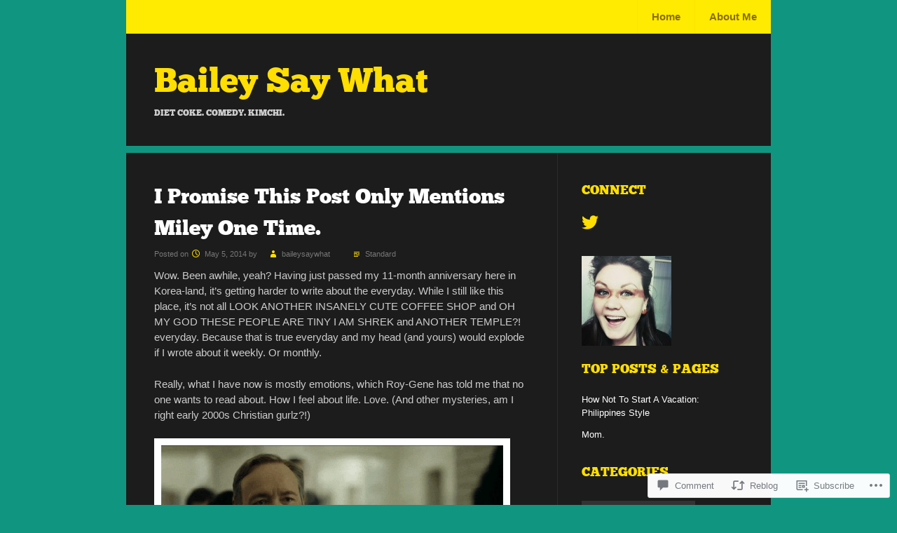

--- FILE ---
content_type: text/html; charset=UTF-8
request_url: https://baileysaywhat.com/2014/05/05/i-promise-this-post-only-mentions-miley-one-time/
body_size: 27779
content:
<!DOCTYPE html>
<html lang="en">
<head>
<meta charset="UTF-8" />
<meta name="viewport" content="width=device-width" />
<title>I Promise This Post Only Mentions Miley One Time. | Bailey Say What</title>
<link rel="profile" href="http://gmpg.org/xfn/11" />
<link rel="pingback" href="https://baileysaywhat.com/xmlrpc.php" />
<!--[if lt IE 9]>
<script src="https://s0.wp.com/wp-content/themes/pub/fanwood-light/js/html5.js?m=1362430300i" type="text/javascript"></script>
<![endif]-->

<meta name='robots' content='max-image-preview:large' />

<!-- Async WordPress.com Remote Login -->
<script id="wpcom_remote_login_js">
var wpcom_remote_login_extra_auth = '';
function wpcom_remote_login_remove_dom_node_id( element_id ) {
	var dom_node = document.getElementById( element_id );
	if ( dom_node ) { dom_node.parentNode.removeChild( dom_node ); }
}
function wpcom_remote_login_remove_dom_node_classes( class_name ) {
	var dom_nodes = document.querySelectorAll( '.' + class_name );
	for ( var i = 0; i < dom_nodes.length; i++ ) {
		dom_nodes[ i ].parentNode.removeChild( dom_nodes[ i ] );
	}
}
function wpcom_remote_login_final_cleanup() {
	wpcom_remote_login_remove_dom_node_classes( "wpcom_remote_login_msg" );
	wpcom_remote_login_remove_dom_node_id( "wpcom_remote_login_key" );
	wpcom_remote_login_remove_dom_node_id( "wpcom_remote_login_validate" );
	wpcom_remote_login_remove_dom_node_id( "wpcom_remote_login_js" );
	wpcom_remote_login_remove_dom_node_id( "wpcom_request_access_iframe" );
	wpcom_remote_login_remove_dom_node_id( "wpcom_request_access_styles" );
}

// Watch for messages back from the remote login
window.addEventListener( "message", function( e ) {
	if ( e.origin === "https://r-login.wordpress.com" ) {
		var data = {};
		try {
			data = JSON.parse( e.data );
		} catch( e ) {
			wpcom_remote_login_final_cleanup();
			return;
		}

		if ( data.msg === 'LOGIN' ) {
			// Clean up the login check iframe
			wpcom_remote_login_remove_dom_node_id( "wpcom_remote_login_key" );

			var id_regex = new RegExp( /^[0-9]+$/ );
			var token_regex = new RegExp( /^.*|.*|.*$/ );
			if (
				token_regex.test( data.token )
				&& id_regex.test( data.wpcomid )
			) {
				// We have everything we need to ask for a login
				var script = document.createElement( "script" );
				script.setAttribute( "id", "wpcom_remote_login_validate" );
				script.src = '/remote-login.php?wpcom_remote_login=validate'
					+ '&wpcomid=' + data.wpcomid
					+ '&token=' + encodeURIComponent( data.token )
					+ '&host=' + window.location.protocol
					+ '//' + window.location.hostname
					+ '&postid=931'
					+ '&is_singular=1';
				document.body.appendChild( script );
			}

			return;
		}

		// Safari ITP, not logged in, so redirect
		if ( data.msg === 'LOGIN-REDIRECT' ) {
			window.location = 'https://wordpress.com/log-in?redirect_to=' + window.location.href;
			return;
		}

		// Safari ITP, storage access failed, remove the request
		if ( data.msg === 'LOGIN-REMOVE' ) {
			var css_zap = 'html { -webkit-transition: margin-top 1s; transition: margin-top 1s; } /* 9001 */ html { margin-top: 0 !important; } * html body { margin-top: 0 !important; } @media screen and ( max-width: 782px ) { html { margin-top: 0 !important; } * html body { margin-top: 0 !important; } }';
			var style_zap = document.createElement( 'style' );
			style_zap.type = 'text/css';
			style_zap.appendChild( document.createTextNode( css_zap ) );
			document.body.appendChild( style_zap );

			var e = document.getElementById( 'wpcom_request_access_iframe' );
			e.parentNode.removeChild( e );

			document.cookie = 'wordpress_com_login_access=denied; path=/; max-age=31536000';

			return;
		}

		// Safari ITP
		if ( data.msg === 'REQUEST_ACCESS' ) {
			console.log( 'request access: safari' );

			// Check ITP iframe enable/disable knob
			if ( wpcom_remote_login_extra_auth !== 'safari_itp_iframe' ) {
				return;
			}

			// If we are in a "private window" there is no ITP.
			var private_window = false;
			try {
				var opendb = window.openDatabase( null, null, null, null );
			} catch( e ) {
				private_window = true;
			}

			if ( private_window ) {
				console.log( 'private window' );
				return;
			}

			var iframe = document.createElement( 'iframe' );
			iframe.id = 'wpcom_request_access_iframe';
			iframe.setAttribute( 'scrolling', 'no' );
			iframe.setAttribute( 'sandbox', 'allow-storage-access-by-user-activation allow-scripts allow-same-origin allow-top-navigation-by-user-activation' );
			iframe.src = 'https://r-login.wordpress.com/remote-login.php?wpcom_remote_login=request_access&origin=' + encodeURIComponent( data.origin ) + '&wpcomid=' + encodeURIComponent( data.wpcomid );

			var css = 'html { -webkit-transition: margin-top 1s; transition: margin-top 1s; } /* 9001 */ html { margin-top: 46px !important; } * html body { margin-top: 46px !important; } @media screen and ( max-width: 660px ) { html { margin-top: 71px !important; } * html body { margin-top: 71px !important; } #wpcom_request_access_iframe { display: block; height: 71px !important; } } #wpcom_request_access_iframe { border: 0px; height: 46px; position: fixed; top: 0; left: 0; width: 100%; min-width: 100%; z-index: 99999; background: #23282d; } ';

			var style = document.createElement( 'style' );
			style.type = 'text/css';
			style.id = 'wpcom_request_access_styles';
			style.appendChild( document.createTextNode( css ) );
			document.body.appendChild( style );

			document.body.appendChild( iframe );
		}

		if ( data.msg === 'DONE' ) {
			wpcom_remote_login_final_cleanup();
		}
	}
}, false );

// Inject the remote login iframe after the page has had a chance to load
// more critical resources
window.addEventListener( "DOMContentLoaded", function( e ) {
	var iframe = document.createElement( "iframe" );
	iframe.style.display = "none";
	iframe.setAttribute( "scrolling", "no" );
	iframe.setAttribute( "id", "wpcom_remote_login_key" );
	iframe.src = "https://r-login.wordpress.com/remote-login.php"
		+ "?wpcom_remote_login=key"
		+ "&origin=aHR0cHM6Ly9iYWlsZXlzYXl3aGF0LmNvbQ%3D%3D"
		+ "&wpcomid=13236137"
		+ "&time=" + Math.floor( Date.now() / 1000 );
	document.body.appendChild( iframe );
}, false );
</script>
<link rel='dns-prefetch' href='//s0.wp.com' />
<link rel='dns-prefetch' href='//widgets.wp.com' />
<link rel="alternate" type="application/rss+xml" title="Bailey Say What &raquo; Feed" href="https://baileysaywhat.com/feed/" />
<link rel="alternate" type="application/rss+xml" title="Bailey Say What &raquo; Comments Feed" href="https://baileysaywhat.com/comments/feed/" />
<link rel="alternate" type="application/rss+xml" title="Bailey Say What &raquo; I Promise This Post Only Mentions Miley One&nbsp;Time. Comments Feed" href="https://baileysaywhat.com/2014/05/05/i-promise-this-post-only-mentions-miley-one-time/feed/" />
	<script type="text/javascript">
		/* <![CDATA[ */
		function addLoadEvent(func) {
			var oldonload = window.onload;
			if (typeof window.onload != 'function') {
				window.onload = func;
			} else {
				window.onload = function () {
					oldonload();
					func();
				}
			}
		}
		/* ]]> */
	</script>
	<link crossorigin='anonymous' rel='stylesheet' id='all-css-0-1' href='/_static/??-eJxtzEkKgDAQRNELGZs4EDfiWUJsxMzYHby+RARB3BQ8KD6cWZgUGSNDKCL7su2RwCJnbdxjCCnVWYtHggO9ZlxFTsQftYaogf+k3x2+4Vv1voRZqrHvpkHJwV5glDTa&cssminify=yes' type='text/css' media='all' />
<style id='wp-emoji-styles-inline-css'>

	img.wp-smiley, img.emoji {
		display: inline !important;
		border: none !important;
		box-shadow: none !important;
		height: 1em !important;
		width: 1em !important;
		margin: 0 0.07em !important;
		vertical-align: -0.1em !important;
		background: none !important;
		padding: 0 !important;
	}
/*# sourceURL=wp-emoji-styles-inline-css */
</style>
<link crossorigin='anonymous' rel='stylesheet' id='all-css-2-1' href='/wp-content/plugins/gutenberg-core/v22.2.0/build/styles/block-library/style.css?m=1764855221i&cssminify=yes' type='text/css' media='all' />
<style id='wp-block-library-inline-css'>
.has-text-align-justify {
	text-align:justify;
}
.has-text-align-justify{text-align:justify;}

/*# sourceURL=wp-block-library-inline-css */
</style><style id='global-styles-inline-css'>
:root{--wp--preset--aspect-ratio--square: 1;--wp--preset--aspect-ratio--4-3: 4/3;--wp--preset--aspect-ratio--3-4: 3/4;--wp--preset--aspect-ratio--3-2: 3/2;--wp--preset--aspect-ratio--2-3: 2/3;--wp--preset--aspect-ratio--16-9: 16/9;--wp--preset--aspect-ratio--9-16: 9/16;--wp--preset--color--black: #000000;--wp--preset--color--cyan-bluish-gray: #abb8c3;--wp--preset--color--white: #ffffff;--wp--preset--color--pale-pink: #f78da7;--wp--preset--color--vivid-red: #cf2e2e;--wp--preset--color--luminous-vivid-orange: #ff6900;--wp--preset--color--luminous-vivid-amber: #fcb900;--wp--preset--color--light-green-cyan: #7bdcb5;--wp--preset--color--vivid-green-cyan: #00d084;--wp--preset--color--pale-cyan-blue: #8ed1fc;--wp--preset--color--vivid-cyan-blue: #0693e3;--wp--preset--color--vivid-purple: #9b51e0;--wp--preset--gradient--vivid-cyan-blue-to-vivid-purple: linear-gradient(135deg,rgb(6,147,227) 0%,rgb(155,81,224) 100%);--wp--preset--gradient--light-green-cyan-to-vivid-green-cyan: linear-gradient(135deg,rgb(122,220,180) 0%,rgb(0,208,130) 100%);--wp--preset--gradient--luminous-vivid-amber-to-luminous-vivid-orange: linear-gradient(135deg,rgb(252,185,0) 0%,rgb(255,105,0) 100%);--wp--preset--gradient--luminous-vivid-orange-to-vivid-red: linear-gradient(135deg,rgb(255,105,0) 0%,rgb(207,46,46) 100%);--wp--preset--gradient--very-light-gray-to-cyan-bluish-gray: linear-gradient(135deg,rgb(238,238,238) 0%,rgb(169,184,195) 100%);--wp--preset--gradient--cool-to-warm-spectrum: linear-gradient(135deg,rgb(74,234,220) 0%,rgb(151,120,209) 20%,rgb(207,42,186) 40%,rgb(238,44,130) 60%,rgb(251,105,98) 80%,rgb(254,248,76) 100%);--wp--preset--gradient--blush-light-purple: linear-gradient(135deg,rgb(255,206,236) 0%,rgb(152,150,240) 100%);--wp--preset--gradient--blush-bordeaux: linear-gradient(135deg,rgb(254,205,165) 0%,rgb(254,45,45) 50%,rgb(107,0,62) 100%);--wp--preset--gradient--luminous-dusk: linear-gradient(135deg,rgb(255,203,112) 0%,rgb(199,81,192) 50%,rgb(65,88,208) 100%);--wp--preset--gradient--pale-ocean: linear-gradient(135deg,rgb(255,245,203) 0%,rgb(182,227,212) 50%,rgb(51,167,181) 100%);--wp--preset--gradient--electric-grass: linear-gradient(135deg,rgb(202,248,128) 0%,rgb(113,206,126) 100%);--wp--preset--gradient--midnight: linear-gradient(135deg,rgb(2,3,129) 0%,rgb(40,116,252) 100%);--wp--preset--font-size--small: 13px;--wp--preset--font-size--medium: 20px;--wp--preset--font-size--large: 36px;--wp--preset--font-size--x-large: 42px;--wp--preset--font-family--albert-sans: 'Albert Sans', sans-serif;--wp--preset--font-family--alegreya: Alegreya, serif;--wp--preset--font-family--arvo: Arvo, serif;--wp--preset--font-family--bodoni-moda: 'Bodoni Moda', serif;--wp--preset--font-family--bricolage-grotesque: 'Bricolage Grotesque', sans-serif;--wp--preset--font-family--cabin: Cabin, sans-serif;--wp--preset--font-family--chivo: Chivo, sans-serif;--wp--preset--font-family--commissioner: Commissioner, sans-serif;--wp--preset--font-family--cormorant: Cormorant, serif;--wp--preset--font-family--courier-prime: 'Courier Prime', monospace;--wp--preset--font-family--crimson-pro: 'Crimson Pro', serif;--wp--preset--font-family--dm-mono: 'DM Mono', monospace;--wp--preset--font-family--dm-sans: 'DM Sans', sans-serif;--wp--preset--font-family--dm-serif-display: 'DM Serif Display', serif;--wp--preset--font-family--domine: Domine, serif;--wp--preset--font-family--eb-garamond: 'EB Garamond', serif;--wp--preset--font-family--epilogue: Epilogue, sans-serif;--wp--preset--font-family--fahkwang: Fahkwang, sans-serif;--wp--preset--font-family--figtree: Figtree, sans-serif;--wp--preset--font-family--fira-sans: 'Fira Sans', sans-serif;--wp--preset--font-family--fjalla-one: 'Fjalla One', sans-serif;--wp--preset--font-family--fraunces: Fraunces, serif;--wp--preset--font-family--gabarito: Gabarito, system-ui;--wp--preset--font-family--ibm-plex-mono: 'IBM Plex Mono', monospace;--wp--preset--font-family--ibm-plex-sans: 'IBM Plex Sans', sans-serif;--wp--preset--font-family--ibarra-real-nova: 'Ibarra Real Nova', serif;--wp--preset--font-family--instrument-serif: 'Instrument Serif', serif;--wp--preset--font-family--inter: Inter, sans-serif;--wp--preset--font-family--josefin-sans: 'Josefin Sans', sans-serif;--wp--preset--font-family--jost: Jost, sans-serif;--wp--preset--font-family--libre-baskerville: 'Libre Baskerville', serif;--wp--preset--font-family--libre-franklin: 'Libre Franklin', sans-serif;--wp--preset--font-family--literata: Literata, serif;--wp--preset--font-family--lora: Lora, serif;--wp--preset--font-family--merriweather: Merriweather, serif;--wp--preset--font-family--montserrat: Montserrat, sans-serif;--wp--preset--font-family--newsreader: Newsreader, serif;--wp--preset--font-family--noto-sans-mono: 'Noto Sans Mono', sans-serif;--wp--preset--font-family--nunito: Nunito, sans-serif;--wp--preset--font-family--open-sans: 'Open Sans', sans-serif;--wp--preset--font-family--overpass: Overpass, sans-serif;--wp--preset--font-family--pt-serif: 'PT Serif', serif;--wp--preset--font-family--petrona: Petrona, serif;--wp--preset--font-family--piazzolla: Piazzolla, serif;--wp--preset--font-family--playfair-display: 'Playfair Display', serif;--wp--preset--font-family--plus-jakarta-sans: 'Plus Jakarta Sans', sans-serif;--wp--preset--font-family--poppins: Poppins, sans-serif;--wp--preset--font-family--raleway: Raleway, sans-serif;--wp--preset--font-family--roboto: Roboto, sans-serif;--wp--preset--font-family--roboto-slab: 'Roboto Slab', serif;--wp--preset--font-family--rubik: Rubik, sans-serif;--wp--preset--font-family--rufina: Rufina, serif;--wp--preset--font-family--sora: Sora, sans-serif;--wp--preset--font-family--source-sans-3: 'Source Sans 3', sans-serif;--wp--preset--font-family--source-serif-4: 'Source Serif 4', serif;--wp--preset--font-family--space-mono: 'Space Mono', monospace;--wp--preset--font-family--syne: Syne, sans-serif;--wp--preset--font-family--texturina: Texturina, serif;--wp--preset--font-family--urbanist: Urbanist, sans-serif;--wp--preset--font-family--work-sans: 'Work Sans', sans-serif;--wp--preset--spacing--20: 0.44rem;--wp--preset--spacing--30: 0.67rem;--wp--preset--spacing--40: 1rem;--wp--preset--spacing--50: 1.5rem;--wp--preset--spacing--60: 2.25rem;--wp--preset--spacing--70: 3.38rem;--wp--preset--spacing--80: 5.06rem;--wp--preset--shadow--natural: 6px 6px 9px rgba(0, 0, 0, 0.2);--wp--preset--shadow--deep: 12px 12px 50px rgba(0, 0, 0, 0.4);--wp--preset--shadow--sharp: 6px 6px 0px rgba(0, 0, 0, 0.2);--wp--preset--shadow--outlined: 6px 6px 0px -3px rgb(255, 255, 255), 6px 6px rgb(0, 0, 0);--wp--preset--shadow--crisp: 6px 6px 0px rgb(0, 0, 0);}:where(.is-layout-flex){gap: 0.5em;}:where(.is-layout-grid){gap: 0.5em;}body .is-layout-flex{display: flex;}.is-layout-flex{flex-wrap: wrap;align-items: center;}.is-layout-flex > :is(*, div){margin: 0;}body .is-layout-grid{display: grid;}.is-layout-grid > :is(*, div){margin: 0;}:where(.wp-block-columns.is-layout-flex){gap: 2em;}:where(.wp-block-columns.is-layout-grid){gap: 2em;}:where(.wp-block-post-template.is-layout-flex){gap: 1.25em;}:where(.wp-block-post-template.is-layout-grid){gap: 1.25em;}.has-black-color{color: var(--wp--preset--color--black) !important;}.has-cyan-bluish-gray-color{color: var(--wp--preset--color--cyan-bluish-gray) !important;}.has-white-color{color: var(--wp--preset--color--white) !important;}.has-pale-pink-color{color: var(--wp--preset--color--pale-pink) !important;}.has-vivid-red-color{color: var(--wp--preset--color--vivid-red) !important;}.has-luminous-vivid-orange-color{color: var(--wp--preset--color--luminous-vivid-orange) !important;}.has-luminous-vivid-amber-color{color: var(--wp--preset--color--luminous-vivid-amber) !important;}.has-light-green-cyan-color{color: var(--wp--preset--color--light-green-cyan) !important;}.has-vivid-green-cyan-color{color: var(--wp--preset--color--vivid-green-cyan) !important;}.has-pale-cyan-blue-color{color: var(--wp--preset--color--pale-cyan-blue) !important;}.has-vivid-cyan-blue-color{color: var(--wp--preset--color--vivid-cyan-blue) !important;}.has-vivid-purple-color{color: var(--wp--preset--color--vivid-purple) !important;}.has-black-background-color{background-color: var(--wp--preset--color--black) !important;}.has-cyan-bluish-gray-background-color{background-color: var(--wp--preset--color--cyan-bluish-gray) !important;}.has-white-background-color{background-color: var(--wp--preset--color--white) !important;}.has-pale-pink-background-color{background-color: var(--wp--preset--color--pale-pink) !important;}.has-vivid-red-background-color{background-color: var(--wp--preset--color--vivid-red) !important;}.has-luminous-vivid-orange-background-color{background-color: var(--wp--preset--color--luminous-vivid-orange) !important;}.has-luminous-vivid-amber-background-color{background-color: var(--wp--preset--color--luminous-vivid-amber) !important;}.has-light-green-cyan-background-color{background-color: var(--wp--preset--color--light-green-cyan) !important;}.has-vivid-green-cyan-background-color{background-color: var(--wp--preset--color--vivid-green-cyan) !important;}.has-pale-cyan-blue-background-color{background-color: var(--wp--preset--color--pale-cyan-blue) !important;}.has-vivid-cyan-blue-background-color{background-color: var(--wp--preset--color--vivid-cyan-blue) !important;}.has-vivid-purple-background-color{background-color: var(--wp--preset--color--vivid-purple) !important;}.has-black-border-color{border-color: var(--wp--preset--color--black) !important;}.has-cyan-bluish-gray-border-color{border-color: var(--wp--preset--color--cyan-bluish-gray) !important;}.has-white-border-color{border-color: var(--wp--preset--color--white) !important;}.has-pale-pink-border-color{border-color: var(--wp--preset--color--pale-pink) !important;}.has-vivid-red-border-color{border-color: var(--wp--preset--color--vivid-red) !important;}.has-luminous-vivid-orange-border-color{border-color: var(--wp--preset--color--luminous-vivid-orange) !important;}.has-luminous-vivid-amber-border-color{border-color: var(--wp--preset--color--luminous-vivid-amber) !important;}.has-light-green-cyan-border-color{border-color: var(--wp--preset--color--light-green-cyan) !important;}.has-vivid-green-cyan-border-color{border-color: var(--wp--preset--color--vivid-green-cyan) !important;}.has-pale-cyan-blue-border-color{border-color: var(--wp--preset--color--pale-cyan-blue) !important;}.has-vivid-cyan-blue-border-color{border-color: var(--wp--preset--color--vivid-cyan-blue) !important;}.has-vivid-purple-border-color{border-color: var(--wp--preset--color--vivid-purple) !important;}.has-vivid-cyan-blue-to-vivid-purple-gradient-background{background: var(--wp--preset--gradient--vivid-cyan-blue-to-vivid-purple) !important;}.has-light-green-cyan-to-vivid-green-cyan-gradient-background{background: var(--wp--preset--gradient--light-green-cyan-to-vivid-green-cyan) !important;}.has-luminous-vivid-amber-to-luminous-vivid-orange-gradient-background{background: var(--wp--preset--gradient--luminous-vivid-amber-to-luminous-vivid-orange) !important;}.has-luminous-vivid-orange-to-vivid-red-gradient-background{background: var(--wp--preset--gradient--luminous-vivid-orange-to-vivid-red) !important;}.has-very-light-gray-to-cyan-bluish-gray-gradient-background{background: var(--wp--preset--gradient--very-light-gray-to-cyan-bluish-gray) !important;}.has-cool-to-warm-spectrum-gradient-background{background: var(--wp--preset--gradient--cool-to-warm-spectrum) !important;}.has-blush-light-purple-gradient-background{background: var(--wp--preset--gradient--blush-light-purple) !important;}.has-blush-bordeaux-gradient-background{background: var(--wp--preset--gradient--blush-bordeaux) !important;}.has-luminous-dusk-gradient-background{background: var(--wp--preset--gradient--luminous-dusk) !important;}.has-pale-ocean-gradient-background{background: var(--wp--preset--gradient--pale-ocean) !important;}.has-electric-grass-gradient-background{background: var(--wp--preset--gradient--electric-grass) !important;}.has-midnight-gradient-background{background: var(--wp--preset--gradient--midnight) !important;}.has-small-font-size{font-size: var(--wp--preset--font-size--small) !important;}.has-medium-font-size{font-size: var(--wp--preset--font-size--medium) !important;}.has-large-font-size{font-size: var(--wp--preset--font-size--large) !important;}.has-x-large-font-size{font-size: var(--wp--preset--font-size--x-large) !important;}.has-albert-sans-font-family{font-family: var(--wp--preset--font-family--albert-sans) !important;}.has-alegreya-font-family{font-family: var(--wp--preset--font-family--alegreya) !important;}.has-arvo-font-family{font-family: var(--wp--preset--font-family--arvo) !important;}.has-bodoni-moda-font-family{font-family: var(--wp--preset--font-family--bodoni-moda) !important;}.has-bricolage-grotesque-font-family{font-family: var(--wp--preset--font-family--bricolage-grotesque) !important;}.has-cabin-font-family{font-family: var(--wp--preset--font-family--cabin) !important;}.has-chivo-font-family{font-family: var(--wp--preset--font-family--chivo) !important;}.has-commissioner-font-family{font-family: var(--wp--preset--font-family--commissioner) !important;}.has-cormorant-font-family{font-family: var(--wp--preset--font-family--cormorant) !important;}.has-courier-prime-font-family{font-family: var(--wp--preset--font-family--courier-prime) !important;}.has-crimson-pro-font-family{font-family: var(--wp--preset--font-family--crimson-pro) !important;}.has-dm-mono-font-family{font-family: var(--wp--preset--font-family--dm-mono) !important;}.has-dm-sans-font-family{font-family: var(--wp--preset--font-family--dm-sans) !important;}.has-dm-serif-display-font-family{font-family: var(--wp--preset--font-family--dm-serif-display) !important;}.has-domine-font-family{font-family: var(--wp--preset--font-family--domine) !important;}.has-eb-garamond-font-family{font-family: var(--wp--preset--font-family--eb-garamond) !important;}.has-epilogue-font-family{font-family: var(--wp--preset--font-family--epilogue) !important;}.has-fahkwang-font-family{font-family: var(--wp--preset--font-family--fahkwang) !important;}.has-figtree-font-family{font-family: var(--wp--preset--font-family--figtree) !important;}.has-fira-sans-font-family{font-family: var(--wp--preset--font-family--fira-sans) !important;}.has-fjalla-one-font-family{font-family: var(--wp--preset--font-family--fjalla-one) !important;}.has-fraunces-font-family{font-family: var(--wp--preset--font-family--fraunces) !important;}.has-gabarito-font-family{font-family: var(--wp--preset--font-family--gabarito) !important;}.has-ibm-plex-mono-font-family{font-family: var(--wp--preset--font-family--ibm-plex-mono) !important;}.has-ibm-plex-sans-font-family{font-family: var(--wp--preset--font-family--ibm-plex-sans) !important;}.has-ibarra-real-nova-font-family{font-family: var(--wp--preset--font-family--ibarra-real-nova) !important;}.has-instrument-serif-font-family{font-family: var(--wp--preset--font-family--instrument-serif) !important;}.has-inter-font-family{font-family: var(--wp--preset--font-family--inter) !important;}.has-josefin-sans-font-family{font-family: var(--wp--preset--font-family--josefin-sans) !important;}.has-jost-font-family{font-family: var(--wp--preset--font-family--jost) !important;}.has-libre-baskerville-font-family{font-family: var(--wp--preset--font-family--libre-baskerville) !important;}.has-libre-franklin-font-family{font-family: var(--wp--preset--font-family--libre-franklin) !important;}.has-literata-font-family{font-family: var(--wp--preset--font-family--literata) !important;}.has-lora-font-family{font-family: var(--wp--preset--font-family--lora) !important;}.has-merriweather-font-family{font-family: var(--wp--preset--font-family--merriweather) !important;}.has-montserrat-font-family{font-family: var(--wp--preset--font-family--montserrat) !important;}.has-newsreader-font-family{font-family: var(--wp--preset--font-family--newsreader) !important;}.has-noto-sans-mono-font-family{font-family: var(--wp--preset--font-family--noto-sans-mono) !important;}.has-nunito-font-family{font-family: var(--wp--preset--font-family--nunito) !important;}.has-open-sans-font-family{font-family: var(--wp--preset--font-family--open-sans) !important;}.has-overpass-font-family{font-family: var(--wp--preset--font-family--overpass) !important;}.has-pt-serif-font-family{font-family: var(--wp--preset--font-family--pt-serif) !important;}.has-petrona-font-family{font-family: var(--wp--preset--font-family--petrona) !important;}.has-piazzolla-font-family{font-family: var(--wp--preset--font-family--piazzolla) !important;}.has-playfair-display-font-family{font-family: var(--wp--preset--font-family--playfair-display) !important;}.has-plus-jakarta-sans-font-family{font-family: var(--wp--preset--font-family--plus-jakarta-sans) !important;}.has-poppins-font-family{font-family: var(--wp--preset--font-family--poppins) !important;}.has-raleway-font-family{font-family: var(--wp--preset--font-family--raleway) !important;}.has-roboto-font-family{font-family: var(--wp--preset--font-family--roboto) !important;}.has-roboto-slab-font-family{font-family: var(--wp--preset--font-family--roboto-slab) !important;}.has-rubik-font-family{font-family: var(--wp--preset--font-family--rubik) !important;}.has-rufina-font-family{font-family: var(--wp--preset--font-family--rufina) !important;}.has-sora-font-family{font-family: var(--wp--preset--font-family--sora) !important;}.has-source-sans-3-font-family{font-family: var(--wp--preset--font-family--source-sans-3) !important;}.has-source-serif-4-font-family{font-family: var(--wp--preset--font-family--source-serif-4) !important;}.has-space-mono-font-family{font-family: var(--wp--preset--font-family--space-mono) !important;}.has-syne-font-family{font-family: var(--wp--preset--font-family--syne) !important;}.has-texturina-font-family{font-family: var(--wp--preset--font-family--texturina) !important;}.has-urbanist-font-family{font-family: var(--wp--preset--font-family--urbanist) !important;}.has-work-sans-font-family{font-family: var(--wp--preset--font-family--work-sans) !important;}
/*# sourceURL=global-styles-inline-css */
</style>

<style id='classic-theme-styles-inline-css'>
/*! This file is auto-generated */
.wp-block-button__link{color:#fff;background-color:#32373c;border-radius:9999px;box-shadow:none;text-decoration:none;padding:calc(.667em + 2px) calc(1.333em + 2px);font-size:1.125em}.wp-block-file__button{background:#32373c;color:#fff;text-decoration:none}
/*# sourceURL=/wp-includes/css/classic-themes.min.css */
</style>
<link crossorigin='anonymous' rel='stylesheet' id='all-css-4-1' href='/_static/??-eJx9jskOwjAMRH+IYPblgPgUlMWClDqJYqf9fVxVXABxseSZefbAWIzPSTAJUDOlb/eYGHyuqDoVK6AJwhAt9kgaW3rmBfzGxqKMca5UZDY6KTYy8lCQ/3EdSrH+aVSaT8wGUM7pbd4GTCFXsE0yWZHovzDg6sG12AcYsDp9reLUmT/3qcyVLuvj4bRd7fbnTfcCmvdj7g==&cssminify=yes' type='text/css' media='all' />
<link rel='stylesheet' id='verbum-gutenberg-css-css' href='https://widgets.wp.com/verbum-block-editor/block-editor.css?ver=1738686361' media='all' />
<link crossorigin='anonymous' rel='stylesheet' id='all-css-6-1' href='/_static/??-eJx9i0EOwjAMwD5EiUYRiAPiLV3JsqI0qZZUE79n3MaFmy3ZsLaQVRzFwWesaND6CFOSVfUZuNDsYP5mPGazA+zy2kPjTkUMFhxZaUOCrdrpv4lQA2tOXlR+JEycyvJdH/U+XM/D5RZjPL0+Bpo/cA==&cssminify=yes' type='text/css' media='all' />
<link crossorigin='anonymous' rel='stylesheet' id='print-css-7-1' href='/wp-content/mu-plugins/global-print/global-print.css?m=1465851035i&cssminify=yes' type='text/css' media='print' />
<style id='jetpack-global-styles-frontend-style-inline-css'>
:root { --font-headings: unset; --font-base: unset; --font-headings-default: -apple-system,BlinkMacSystemFont,"Segoe UI",Roboto,Oxygen-Sans,Ubuntu,Cantarell,"Helvetica Neue",sans-serif; --font-base-default: -apple-system,BlinkMacSystemFont,"Segoe UI",Roboto,Oxygen-Sans,Ubuntu,Cantarell,"Helvetica Neue",sans-serif;}
/*# sourceURL=jetpack-global-styles-frontend-style-inline-css */
</style>
<link crossorigin='anonymous' rel='stylesheet' id='all-css-10-1' href='/_static/??-eJyNjcEKwjAQRH/IuFRT6kX8FNkmS5K6yQY3Qfx7bfEiXrwM82B4A49qnJRGpUHupnIPqSgs1Cq624chi6zhO5OCRryTR++fW00l7J3qDv43XVNxoOISsmEJol/wY2uR8vs3WggsM/I6uOTzMI3Hw8lOg11eUT1JKA==&cssminify=yes' type='text/css' media='all' />
<script type="text/javascript" id="jetpack_related-posts-js-extra">
/* <![CDATA[ */
var related_posts_js_options = {"post_heading":"h4"};
//# sourceURL=jetpack_related-posts-js-extra
/* ]]> */
</script>
<script type="text/javascript" id="wpcom-actionbar-placeholder-js-extra">
/* <![CDATA[ */
var actionbardata = {"siteID":"13236137","postID":"931","siteURL":"https://baileysaywhat.com","xhrURL":"https://baileysaywhat.com/wp-admin/admin-ajax.php","nonce":"f23bfaeb8e","isLoggedIn":"","statusMessage":"","subsEmailDefault":"instantly","proxyScriptUrl":"https://s0.wp.com/wp-content/js/wpcom-proxy-request.js?m=1513050504i&amp;ver=20211021","shortlink":"https://wp.me/pTxk5-f1","i18n":{"followedText":"New posts from this site will now appear in your \u003Ca href=\"https://wordpress.com/reader\"\u003EReader\u003C/a\u003E","foldBar":"Collapse this bar","unfoldBar":"Expand this bar","shortLinkCopied":"Shortlink copied to clipboard."}};
//# sourceURL=wpcom-actionbar-placeholder-js-extra
/* ]]> */
</script>
<script type="text/javascript" id="jetpack-mu-wpcom-settings-js-before">
/* <![CDATA[ */
var JETPACK_MU_WPCOM_SETTINGS = {"assetsUrl":"https://s0.wp.com/wp-content/mu-plugins/jetpack-mu-wpcom-plugin/moon/jetpack_vendor/automattic/jetpack-mu-wpcom/src/build/"};
//# sourceURL=jetpack-mu-wpcom-settings-js-before
/* ]]> */
</script>
<script crossorigin='anonymous' type='text/javascript'  src='/_static/??/wp-content/mu-plugins/jetpack-plugin/moon/_inc/build/related-posts/related-posts.min.js,/wp-content/js/rlt-proxy.js?m=1755006225j'></script>
<script type="text/javascript" id="rlt-proxy-js-after">
/* <![CDATA[ */
	rltInitialize( {"token":null,"iframeOrigins":["https:\/\/widgets.wp.com"]} );
//# sourceURL=rlt-proxy-js-after
/* ]]> */
</script>
<link rel="EditURI" type="application/rsd+xml" title="RSD" href="https://baileysaywhat.wordpress.com/xmlrpc.php?rsd" />
<meta name="generator" content="WordPress.com" />
<link rel="canonical" href="https://baileysaywhat.com/2014/05/05/i-promise-this-post-only-mentions-miley-one-time/" />
<link rel='shortlink' href='https://wp.me/pTxk5-f1' />
<link rel="alternate" type="application/json+oembed" href="https://public-api.wordpress.com/oembed/?format=json&amp;url=https%3A%2F%2Fbaileysaywhat.com%2F2014%2F05%2F05%2Fi-promise-this-post-only-mentions-miley-one-time%2F&amp;for=wpcom-auto-discovery" /><link rel="alternate" type="application/xml+oembed" href="https://public-api.wordpress.com/oembed/?format=xml&amp;url=https%3A%2F%2Fbaileysaywhat.com%2F2014%2F05%2F05%2Fi-promise-this-post-only-mentions-miley-one-time%2F&amp;for=wpcom-auto-discovery" />
<!-- Jetpack Open Graph Tags -->
<meta property="og:type" content="article" />
<meta property="og:title" content="I Promise This Post Only Mentions Miley One Time." />
<meta property="og:url" content="https://baileysaywhat.com/2014/05/05/i-promise-this-post-only-mentions-miley-one-time/" />
<meta property="og:description" content="Wow. Been awhile, yeah? Having just passed my 11-month anniversary here in Korea-land, it&#8217;s getting harder to write about the everyday. While I still like this place, it&#8217;s not all LOOK …" />
<meta property="article:published_time" content="2014-05-05T10:24:18+00:00" />
<meta property="article:modified_time" content="2014-05-05T10:24:18+00:00" />
<meta property="og:site_name" content="Bailey Say What" />
<meta property="og:image" content="https://baileysaywhat.com/wp-content/uploads/2014/05/tumblr_n4yde9cagd1qhub34o1_500.gif?w=490" />
<meta property="og:image:alt" content="Image" />
<meta property="og:locale" content="en_US" />
<meta property="article:publisher" content="https://www.facebook.com/WordPresscom" />
<meta name="twitter:creator" content="@alyssa_bailey" />
<meta name="twitter:site" content="@alyssa_bailey" />
<meta name="twitter:text:title" content="I Promise This Post Only Mentions Miley One&nbsp;Time." />
<meta name="twitter:image" content="https://baileysaywhat.com/wp-content/uploads/2014/05/tumblr_n4yde9cagd1qhub34o1_500.gif?w=144" />
<meta name="twitter:image:alt" content="Image" />
<meta name="twitter:card" content="summary" />

<!-- End Jetpack Open Graph Tags -->
<link rel="shortcut icon" type="image/x-icon" href="https://secure.gravatar.com/blavatar/b885ed3f5ad462ed8203de8464cc533021bc299fd16d9d3488b770e0c70ea9fc?s=32" sizes="16x16" />
<link rel="icon" type="image/x-icon" href="https://secure.gravatar.com/blavatar/b885ed3f5ad462ed8203de8464cc533021bc299fd16d9d3488b770e0c70ea9fc?s=32" sizes="16x16" />
<link rel="apple-touch-icon" href="https://secure.gravatar.com/blavatar/b885ed3f5ad462ed8203de8464cc533021bc299fd16d9d3488b770e0c70ea9fc?s=114" />
<link rel='openid.server' href='https://baileysaywhat.com/?openidserver=1' />
<link rel='openid.delegate' href='https://baileysaywhat.com/' />
<link rel="search" type="application/opensearchdescription+xml" href="https://baileysaywhat.com/osd.xml" title="Bailey Say What" />
<link rel="search" type="application/opensearchdescription+xml" href="https://s1.wp.com/opensearch.xml" title="WordPress.com" />
<meta name="theme-color" content="#109680" />
<meta name="description" content="Wow. Been awhile, yeah? Having just passed my 11-month anniversary here in Korea-land, it&#039;s getting harder to write about the everyday. While I still like this place, it&#039;s not all LOOK ANOTHER INSANELY CUTE COFFEE SHOP and OH MY GOD THESE PEOPLE ARE TINY I AM SHREK and ANOTHER TEMPLE?! everyday. Because that is true&hellip;" />
<style type="text/css" id="custom-background-css">
body.custom-background { background-color: #109680; }
</style>
	<link crossorigin='anonymous' rel='stylesheet' id='all-css-0-3' href='/_static/??-eJyNjEEKwkAMRS/kNNSixYV4FLGZUFJnkmAyFG9vC27cufn8B48HqyVUCZKA2pKVNrM4LBT2wOeXoaruk1shh5XzTOEQasnUt+fxLtSh+wH+z91ZEKbGJYO3yfHFFqyb/ENdZdnLt3rtx9NwGc9Df1w+ApREfQ==&cssminify=yes' type='text/css' media='all' />
</head>

<body class="wp-singular post-template-default single single-post postid-931 single-format-standard custom-background wp-theme-pubfanwood-light customizer-styles-applied jetpack-reblog-enabled">
		<div id="main-navigation">
		<nav id="site-navigation" class="navigation-main" role="navigation">
			<h1 class="menu-toggle">Menu</h1>
			<div class="assistive-text skip-link"><a href="#content" title="Skip to content">Skip to content</a></div>

			<div class="menu"><ul>
<li ><a href="https://baileysaywhat.com/">Home</a></li><li class="page_item page-item-2"><a href="https://baileysaywhat.com/about/">About Me</a></li>
</ul></div>
		</nav><!-- .site-navigation .main-navigation -->
	</div>
	<header id="masthead" class="site-header" role="banner">
		<hgroup>
					<div class="header">
			<h1 class="site-title"><a href="https://baileysaywhat.com/" title="Bailey Say What" rel="home">Bailey Say What</a></h1>
			<h2 class="site-description">Diet Coke. Comedy. Kimchi.</h2>
			</div>
		</hgroup>
	</header><!-- #masthead .site-header -->

<div id="page" class="hfeed site">
<div id="main" class="site-main">

		<div id="primary" class="content-area">
			<div id="content" class="site-content" role="main">

			
				
<article id="post-931" class="post-931 post type-post status-publish format-standard hentry category-uncategorized tag-chilgok tag-daegu tag-daegu-gyeongbuk-english-village tag-dgev tag-efl tag-esl tag-gyeongsangbukdo tag-hiking tag-korea tag-palgongsan tag-south-korea tag-tesl tag-tesol">
	<header class="entry-header">
		<h1 class="entry-title">I Promise This Post Only Mentions Miley One&nbsp;Time.</h1>

		<div class="entry-meta">
			Posted on <a href="https://baileysaywhat.com/2014/05/05/i-promise-this-post-only-mentions-miley-one-time/" title="7:24 PM" rel="bookmark"><time class="entry-date" datetime="2014-05-05T19:24:18-05:00">May 5, 2014</time></a><span class="byline"> by <span class="author vcard"><a class="url fn n" href="https://baileysaywhat.com/author/baileysaywhat/" title="View all posts by baileysaywhat" rel="author">baileysaywhat</a></span></span> <span class="post-format-link"><a href="" title="Permalink to " rel="bookmark">Standard</a></span>		</div><!-- .entry-meta -->
	</header><!-- .entry-header -->

	<div class="entry-content">
		
		<p>Wow. Been awhile, yeah? Having just passed my 11-month anniversary here in Korea-land, it&#8217;s getting harder to write about the everyday. While I still like this place, it&#8217;s not all LOOK ANOTHER INSANELY CUTE COFFEE SHOP and OH MY GOD THESE PEOPLE ARE TINY I AM SHREK and ANOTHER TEMPLE?! everyday. Because that is true everyday and my head (and yours) would explode if I wrote about it weekly. Or monthly.</p>
<p>Really, what I have now is mostly emotions, which Roy-Gene has told me that no one wants to read about. How I feel about life. Love. (And other mysteries, am I right early 2000s Christian gurlz?!)</p>
<p><a href="https://baileysaywhat.com/wp-content/uploads/2014/05/tumblr_n4yde9cagd1qhub34o1_500.gif"><img width="490" height="246" id="i-937" class="size-full wp-image" src="https://baileysaywhat.com/wp-content/uploads/2014/05/tumblr_n4yde9cagd1qhub34o1_500.gif?w=490" alt="Image" srcset="https://baileysaywhat.com/wp-content/uploads/2014/05/tumblr_n4yde9cagd1qhub34o1_500.gif?w=490 490w, https://baileysaywhat.com/wp-content/uploads/2014/05/tumblr_n4yde9cagd1qhub34o1_500.gif?w=150 150w, https://baileysaywhat.com/wp-content/uploads/2014/05/tumblr_n4yde9cagd1qhub34o1_500.gif?w=300 300w, https://baileysaywhat.com/wp-content/uploads/2014/05/tumblr_n4yde9cagd1qhub34o1_500.gif 500w" sizes="(max-width: 490px) 100vw, 490px" /></a></p>
<p>Well, in things that have happened recently, I joined a boxing gym. I know. I will be looking very J.Lo in &#8220;Enough&#8221; with my tight, tan, Latin body in black Lycra any day now. Have I always been such a big sweat-er, you guys? I mean, I could wring out my clothes and hair every night leaving this place, which is just a 10-minute walk from my apartment. My co-worker <a href="http://angelatravels88.wordpress.com/" target="_blank">Angela</a> talked me into going with her, and I&#8217;m glad she did. Although I will confess that going to a Korean-speaking-only gym freaked me the heck out. Sometimes I just look at Angela (who is half Korean and brilliant), our 샘 (&#8220;saem&#8221; being the Korean shorthand for teacher) and two other Koreans in our class laughing in Korean and feel like the most brilliant ghost-pale, fish-out-of-water ever. Then again, sometimes I feel like a tall, unbeatable Amazon as the teacher chants &#8220;jab, jab, double jab, 1-2&#8221; and I beat the hell out of the training mitts.</p>
<p><a href="https://baileysaywhat.com/wp-content/uploads/2014/05/tumblr_inline_n4egcv90n91rnrx9z.gif"><img width="357" height="201" id="i-948" class="size-full wp-image" src="https://baileysaywhat.com/wp-content/uploads/2014/05/tumblr_inline_n4egcv90n91rnrx9z.gif?w=357" alt="Image" srcset="https://baileysaywhat.com/wp-content/uploads/2014/05/tumblr_inline_n4egcv90n91rnrx9z.gif?w=357 357w, https://baileysaywhat.com/wp-content/uploads/2014/05/tumblr_inline_n4egcv90n91rnrx9z.gif?w=150 150w, https://baileysaywhat.com/wp-content/uploads/2014/05/tumblr_inline_n4egcv90n91rnrx9z.gif?w=300 300w, https://baileysaywhat.com/wp-content/uploads/2014/05/tumblr_inline_n4egcv90n91rnrx9z.gif 367w" sizes="(max-width: 357px) 100vw, 357px" /></a></p>
<p>&nbsp;</p>
<p>In sadder news, I&#8217;m sure many of you guys (I hope all of you) have no doubt heard about the absolutely horrifying ferry disaster here in Korea a couple weeks ago. It&#8217;s easy to think we&#8217;re removed from all that, but we&#8217;re not. If over 200 hundred high school kids had died in an accident in the states, you guys, we would be losing our shit. Sorry for the language, but it is overwhelming to think about children, CHILDREN really, with so much life to live, going out in this way. Something preventable. Something that could have been handled so different. Texting their parents from inside the ship as they&#8217;re trapped. It&#8217;s horrifying. And just as horrifying is the kidnapping of over 200 high school girls in Nigeria right now&#8211;parents not knowing if they&#8217;ll ever see their kids again. This ferry disaster has reverberated so much through the country; the government has actually forbidden all school trips until the end of first semester, which is the end of June.</p>
<p>Because the Village (DGEV, aka my workplace) is a week-long intensive immersive camp-like overnight experience, we&#8217;re included too. This has caused no small amount of problems as BAM, we have no students. There are teachers who have already been hired and ready to fly out here that had to be delayed by 6-8 weeks because there&#8217;s no kids to teach. We&#8217;ve still got a few Kindy programs (as they&#8217;re not overnight) and the occasional 1-day field trip and (THANK MY STARS) the Adult Programs as they&#8217;re exempt. But it leaves us with a lot of time on our hands to lesson plan, clean classrooms and create unnecessary drama, of course. Which I am *far* too classy to go into. Right now. Because I don&#8217;t really care about it and kind of want to talk about happier things.</p>
<p><a href="https://baileysaywhat.com/wp-content/uploads/2014/05/anigif_enhanced-buzz-24706-1389906748-10.gif"><img width="490" height="233" id="i-958" class="size-full wp-image" src="https://baileysaywhat.com/wp-content/uploads/2014/05/anigif_enhanced-buzz-24706-1389906748-10.gif?w=490" alt="Image" srcset="https://baileysaywhat.com/wp-content/uploads/2014/05/anigif_enhanced-buzz-24706-1389906748-10.gif?w=490 490w, https://baileysaywhat.com/wp-content/uploads/2014/05/anigif_enhanced-buzz-24706-1389906748-10.gif?w=150 150w, https://baileysaywhat.com/wp-content/uploads/2014/05/anigif_enhanced-buzz-24706-1389906748-10.gif?w=300 300w, https://baileysaywhat.com/wp-content/uploads/2014/05/anigif_enhanced-buzz-24706-1389906748-10.gif 500w" sizes="(max-width: 490px) 100vw, 490px" /></a></p>
<p>So, due to boxing taking up 7:30pm-around 10:30pm of my nights this past week&#8230;it&#8217;s safe to say that I&#8217;m spending a lot of time with these people. Angela, Irene (who has FANTASTIC English, and who&#8217;s Korean name is Da Som 다 솜) and No San (노 산 aka the Machine because this guy jump ropes for TWENTY MINUTES without stopping JUST TO WARM UP. Seriously. Before I knew his name I just called him &#8220;Machine&#8221; in English and Korean. His box jumps are like watching someone dunk from the free throw line. I&#8217;m in awe. And a little bit of unrequited crush on his skills.) We all worked out 5 nights this week, M-F, and then we went karaoking (karaoke-ing?) after working out on Friday. Do you recall me saying how sweaty I am post-workout? Still have NO idea why we went, but we left the gym at like 11 and went to karaoke, then drank makkoli (rice&#8230;alcohol? it&#8217;s sweet milky goodness served in like a Winnie-the-Pooh pot that you ladle out) and ate chicken and more alcohol. We got home around 3, comfortably drunk, still in said workout clothes&#8230;and I promptly woke up at 7:30. Stupid body clock.</p>
<p><a href="https://baileysaywhat.com/wp-content/uploads/2014/05/3xnjtxw.gif"><img loading="lazy" width="490" height="234" id="i-968" class="size-full wp-image" src="https://baileysaywhat.com/wp-content/uploads/2014/05/3xnjtxw.gif?w=490" alt="Image" srcset="https://baileysaywhat.com/wp-content/uploads/2014/05/3xnjtxw.gif?w=490 490w, https://baileysaywhat.com/wp-content/uploads/2014/05/3xnjtxw.gif?w=150 150w, https://baileysaywhat.com/wp-content/uploads/2014/05/3xnjtxw.gif?w=300 300w, https://baileysaywhat.com/wp-content/uploads/2014/05/3xnjtxw.gif 500w" sizes="(max-width: 490px) 100vw, 490px" /></a></p>
<p>THEN THESE SELF-SAME FOOLS are all &#8220;let&#8217;s go hiking tonight&#8221; and I stupidly, stupidly agreed. I finally dragged my butt out of bed around 11 to have Roy-Gene and his plus 1 make me breakfast, went downtown on a ladies day with Brooke and got my nails done (I look like 12-year old Ke$ha did my nails) and headed home to get ready to go hiking AT 8:30PM AT NIGHT. Yeah, I think the alcohol was still in my system. Because the Machine is not hot enough to make me break a leg on a Korean mountainside in the dark (although I will confess that I *did* do my hair in a really cute ponytail and put on some winged eyeliner so sharp that it could cut glass) and I clearly had not thought it through. It hurt.</p>
<p><a href="https://baileysaywhat.com/wp-content/uploads/2014/05/tumblr_inline_n4xe95a1ie1qb62sf.gif"><img loading="lazy" width="150" height="150" id="i-974" class="size-full wp-image" src="https://baileysaywhat.com/wp-content/uploads/2014/05/tumblr_inline_n4xe95a1ie1qb62sf.gif?w=150" alt="Image" srcset="https://baileysaywhat.com/wp-content/uploads/2014/05/tumblr_inline_n4xe95a1ie1qb62sf.gif?w=150 150w, https://baileysaywhat.com/wp-content/uploads/2014/05/tumblr_inline_n4xe95a1ie1qb62sf.gif 160w" sizes="(max-width: 150px) 100vw, 150px" /></a></p>
<p>It hurt. It hurt so bad, you guys. My toes. My calves. My butt. Things I didn&#8217;t even know were like, growing in my legs hurt. And of course all the Korean old ladies are trucking by with their murderous ski poles and professional hiking gear as I&#8217;m trying really hard not to alert everyone in a 5 kilometer radius that I&#8217;m sucking wind and am convinced that my lungs are going to like, invert or something. At one point I did legitimately wonder how they would airlift my body off this damn mountain.</p>
<p>And here&#8217;s the Sunday school lesson/point to the title of this post: mountains. And if this comes off super cheesy, I apologize. No, you know what? I don&#8217;t apologize. I really don&#8217;t. Because this here is my blog about my feelings and if you wanted out, I really doubt you made it this far. And if you did make it this far and don&#8217;t like this&#8230;well&#8230;</p>
<p><a href="https://baileysaywhat.com/wp-content/uploads/2014/05/tumblr_inline_mx81xtkmbz1qf4tmw.gif"><img loading="lazy" width="150" height="150" id="i-981" class="size-full wp-image" src="https://baileysaywhat.com/wp-content/uploads/2014/05/tumblr_inline_mx81xtkmbz1qf4tmw.gif?w=150" alt="Image" srcset="https://baileysaywhat.com/wp-content/uploads/2014/05/tumblr_inline_mx81xtkmbz1qf4tmw.gif?w=150 150w, https://baileysaywhat.com/wp-content/uploads/2014/05/tumblr_inline_mx81xtkmbz1qf4tmw.gif 160w" sizes="(max-width: 150px) 100vw, 150px" /></a></p>
<p>Mountains are weird. All you can think when you&#8217;re climbing it, when EVERYTHING hurts is, &#8220;when will it be done?&#8221; &#8220;when can I rest?&#8221; &#8220;will it be worth it?&#8221; And you can&#8217;t really see anything through the trees. You&#8217;re all &#8220;oh look, a peek at the moon through these two huge branches&#8221; or &#8220;wow, I guess that&#8217;s *kind of* where I live with those lights?&#8221; but you&#8217;re not really getting a good look. You think about how other people are passing you and should *you* be going that fast? and do I look ok? can they tell that there&#8217;s a hole in these pants where my chubby thighs are rubbing together? or that other people are coming back down and you wish you were them and how happy they must be.</p>
<p>And then. Finally. When you <strong>least</strong> expect it (mostly because all the signs telling you how far you are happen to be in Korean so you really have no idea when the torture will end), you&#8217;ve made it. You&#8217;re at the summit. And it doesn&#8217;t hurt anymore. And you feel a little like crying but you can&#8217;t because it&#8217;s weird enough that you&#8217;re the only 2 foreigners on a Korean mountain hiking at night, you don&#8217;t need to be the white girl crying in front of Buddha, a couple hundred Koreans who are praying to said Buddha and the 3 people that you get messy sweaty with 5x a week. And my God, but it is gorgeous. The city is breathtaking. The air is different. The twinkling lights are a marvel as you look how far you&#8217;ve come and you can&#8217;t believe you made it. That you did that. Your two exhausted, sore legs did that. In the darkness. With a couple people you barely know. It&#8217;s so worth it. So worth the pain, the frustration, the not-knowing-when-it-will-end.</p>
<p><a href="https://baileysaywhat.com/wp-content/uploads/2014/05/img_3687.jpg"><img loading="lazy" width="650" height="485" id="i-996" class="size-full wp-image" src="https://baileysaywhat.com/wp-content/uploads/2014/05/img_3687.jpg?w=650" alt="Image" srcset="https://baileysaywhat.com/wp-content/uploads/2014/05/img_3687.jpg?w=650 650w, https://baileysaywhat.com/wp-content/uploads/2014/05/img_3687.jpg?w=1300 1300w, https://baileysaywhat.com/wp-content/uploads/2014/05/img_3687.jpg?w=150 150w, https://baileysaywhat.com/wp-content/uploads/2014/05/img_3687.jpg?w=300 300w, https://baileysaywhat.com/wp-content/uploads/2014/05/img_3687.jpg?w=768 768w, https://baileysaywhat.com/wp-content/uploads/2014/05/img_3687.jpg?w=1024 1024w" sizes="(max-width: 650px) 100vw, 650px" /></a></p>
<p>And in that moment, I swear we were infinite&#8211;but that moment can&#8217;t last. You can treasure it up in your heart, but sooner or later you have to go back down the mountain. Which is somehow infinitely worse than climbing&#8230;because it&#8217;s so easy to slip and fall in the dark (even though the trail is quite well lit, it&#8217;s still a wet, stone set of unending stairs and gravity would still do it&#8217;s job). And if anything, you have to be more careful because you&#8217;re tired from your previous fight.</p>
<p>I just couldn&#8217;t help but think as I was on Palgongsan that half a world away, my younger sister, Brianna, was graduating from my alma matter, ORU, with her Bachelor&#8217;s of Science in Nursing with a crapton of well-fought honors and how we have to choose what mountains we are going to climb. She&#8217;s at the top of her justly-deserved mountain, and now has to climb back down and drive across the country (which I do not miss doing just a year ago with her; that is a DRIVE).</p>
<p>And because I&#8217;m me, I can&#8217;t help but think too about love. YES ITS BECOMING THAT POST. I remember the only other real hike I&#8217;ve done in my life, Church Mountain in my senior year of high school almost 10 years ago (OH MY LORD) and thinking the same things now as then. You can&#8217;t see when it&#8217;s gonna end. You can catch peeks at where you&#8217;re at, but it&#8217;s not the whole picture. An everyday occurrence in Korea is being asked your name and if you have a boyfriend. And it kind of wears on you over and over as well as being told the reason you don&#8217;t have one [SIDEBAR: S Club 7&#8217;s &#8220;Never Had a Dream Come True&#8221; just came on in this coffee shop and I really feel like I am in a rom com with Hillary Duff and like someone needs to come walking around the corner] is &#8220;because you&#8217;re fat. You know, you have a pretty face, but you&#8217;re fat. So, you&#8217;re not going to get one until that changes.&#8221;</p>
<p><a href="https://baileysaywhat.com/wp-content/uploads/2014/05/anigif_enhanced-15153-1398437376-8.gif"><img loading="lazy" width="490" height="207" id="i-1011" class="size-full wp-image" src="https://baileysaywhat.com/wp-content/uploads/2014/05/anigif_enhanced-15153-1398437376-8.gif?w=490" alt="Image" srcset="https://baileysaywhat.com/wp-content/uploads/2014/05/anigif_enhanced-15153-1398437376-8.gif?w=490 490w, https://baileysaywhat.com/wp-content/uploads/2014/05/anigif_enhanced-15153-1398437376-8.gif?w=150 150w, https://baileysaywhat.com/wp-content/uploads/2014/05/anigif_enhanced-15153-1398437376-8.gif?w=300 300w, https://baileysaywhat.com/wp-content/uploads/2014/05/anigif_enhanced-15153-1398437376-8.gif 500w" sizes="(max-width: 490px) 100vw, 490px" /></a></p>
<p>&nbsp;</p>
<p>And of course, I&#8217;m working on that with the aforementioned Million Dollar Baby workout business because I&#8217;d like *for myself* to be fitter, but I&#8217;m trying to remember that someone quite fantastic has wanted me before, when I was just as heavy/big/&#8221;unappetizing&#8221; as I am now (although I have extremely slowly lost about 20lbs in Korea&#8230;somehow) and that&#8217;s important to remember. But love lives are a mountain, like anything. Suddenly, out of nowhere, you&#8217;re at the top and it&#8217;s worth the pain, the tears, the extremely present pain in your butt muscles and you&#8217;re incandescently happy, Mrs. Darcy. You can&#8217;t stay at the top forever, you&#8217;ve got to come back down with your sewing machine leg shakes and drive back to chimek, but still. <del>You</del> I *will* have more than just peeks at the view. There will be a mountaintop that I&#8217;m not expecting. And it&#8217;s going to be worth all this bullshit. I have to believe that whoever you are, you&#8217;re going to be worth it. With all your faults and weirdness, with all my strange quirks and emotional diatribes, I&#8217;m going to want to stare at you while you sleep and hold your hand in a movie theater and know how you like your coffee or that you hate coffee and love tea or water or 소주 and you really like my butt in pencil skirts BUT I will draw the line at feeding you because that ish is weird to me. [PS: S Club 7, you LIARS, no one has come around the corner but old people and babies]</p>
<p>And yeah, that&#8217;s strange to type on a public blog about my life and Korea, but hey, if you made it this far, you should&#8217;ve known. Because if I can&#8217;t believe that it&#8217;s going to be worth it someday, there&#8217;s really no point in climbing the mountain. I will give up. I will not even try. And that would take away a really essential thing that makes me me, and then I wouldn&#8217;t be me. SO META. I hope. I believe. I hate the pain and the burning and the futile, fleeting peeks at things, but I believe that the climb is so worth the journey and the top and the bottom and the in between of this life.</p>
<p>I&#8217;m going to cue up Miley&#8217;s &#8220;The Climb&#8221; and blow out of this coffee shop and trip in the crosswalk and not meet some hot doctor-type because right now, I&#8217;m climbing this mountain solo-style. You show up when you&#8217;re ready, 남친. I&#8217;m not waiting for you to live my life. I&#8217;ll just keep climbing and you&#8217;ll show up whenever you&#8217;re supposed to because my world is not defined by this mountain. It&#8217;s not defined by you. I&#8217;m still me, regardless of when you arrive. But damn, hurry up! My butt hurts.</p>
<p><a href="https://baileysaywhat.com/wp-content/uploads/2014/05/img_3679.jpg"><img loading="lazy" width="470" height="626" id="i-1049" class="size-full wp-image" src="https://baileysaywhat.com/wp-content/uploads/2014/05/img_3679.jpg?w=470" alt="Image" srcset="https://baileysaywhat.com/wp-content/uploads/2014/05/img_3679.jpg?w=470 470w, https://baileysaywhat.com/wp-content/uploads/2014/05/img_3679.jpg?w=113 113w, https://baileysaywhat.com/wp-content/uploads/2014/05/img_3679.jpg?w=225 225w, https://baileysaywhat.com/wp-content/uploads/2014/05/img_3679.jpg 480w" sizes="(max-width: 470px) 100vw, 470px" /></a></p>
<p>&nbsp;</p>
<p>&nbsp;</p>
<p>&nbsp;</p>
<div id="jp-post-flair" class="sharedaddy sd-like-enabled sd-sharing-enabled"><div class="sharedaddy sd-sharing-enabled"><div class="robots-nocontent sd-block sd-social sd-social-icon sd-sharing"><h3 class="sd-title">Share this:</h3><div class="sd-content"><ul><li class="share-facebook"><a rel="nofollow noopener noreferrer"
				data-shared="sharing-facebook-931"
				class="share-facebook sd-button share-icon no-text"
				href="https://baileysaywhat.com/2014/05/05/i-promise-this-post-only-mentions-miley-one-time/?share=facebook"
				target="_blank"
				aria-labelledby="sharing-facebook-931"
				>
				<span id="sharing-facebook-931" hidden>Share on Facebook (Opens in new window)</span>
				<span>Facebook</span>
			</a></li><li class="share-twitter"><a rel="nofollow noopener noreferrer"
				data-shared="sharing-twitter-931"
				class="share-twitter sd-button share-icon no-text"
				href="https://baileysaywhat.com/2014/05/05/i-promise-this-post-only-mentions-miley-one-time/?share=twitter"
				target="_blank"
				aria-labelledby="sharing-twitter-931"
				>
				<span id="sharing-twitter-931" hidden>Share on X (Opens in new window)</span>
				<span>X</span>
			</a></li><li class="share-tumblr"><a rel="nofollow noopener noreferrer"
				data-shared="sharing-tumblr-931"
				class="share-tumblr sd-button share-icon no-text"
				href="https://baileysaywhat.com/2014/05/05/i-promise-this-post-only-mentions-miley-one-time/?share=tumblr"
				target="_blank"
				aria-labelledby="sharing-tumblr-931"
				>
				<span id="sharing-tumblr-931" hidden>Share on Tumblr (Opens in new window)</span>
				<span>Tumblr</span>
			</a></li><li class="share-email"><a rel="nofollow noopener noreferrer"
				data-shared="sharing-email-931"
				class="share-email sd-button share-icon no-text"
				href="mailto:?subject=%5BShared%20Post%5D%20I%20Promise%20This%20Post%20Only%20Mentions%20Miley%20One%20Time.&#038;body=https%3A%2F%2Fbaileysaywhat.com%2F2014%2F05%2F05%2Fi-promise-this-post-only-mentions-miley-one-time%2F&#038;share=email"
				target="_blank"
				aria-labelledby="sharing-email-931"
				data-email-share-error-title="Do you have email set up?" data-email-share-error-text="If you&#039;re having problems sharing via email, you might not have email set up for your browser. You may need to create a new email yourself." data-email-share-nonce="07eea426da" data-email-share-track-url="https://baileysaywhat.com/2014/05/05/i-promise-this-post-only-mentions-miley-one-time/?share=email">
				<span id="sharing-email-931" hidden>Email a link to a friend (Opens in new window)</span>
				<span>Email</span>
			</a></li><li><a href="#" class="sharing-anchor sd-button share-more"><span>More</span></a></li><li class="share-end"></li></ul><div class="sharing-hidden"><div class="inner" style="display: none;"><ul><li class="share-linkedin"><a rel="nofollow noopener noreferrer"
				data-shared="sharing-linkedin-931"
				class="share-linkedin sd-button share-icon no-text"
				href="https://baileysaywhat.com/2014/05/05/i-promise-this-post-only-mentions-miley-one-time/?share=linkedin"
				target="_blank"
				aria-labelledby="sharing-linkedin-931"
				>
				<span id="sharing-linkedin-931" hidden>Share on LinkedIn (Opens in new window)</span>
				<span>LinkedIn</span>
			</a></li><li class="share-pinterest"><a rel="nofollow noopener noreferrer"
				data-shared="sharing-pinterest-931"
				class="share-pinterest sd-button share-icon no-text"
				href="https://baileysaywhat.com/2014/05/05/i-promise-this-post-only-mentions-miley-one-time/?share=pinterest"
				target="_blank"
				aria-labelledby="sharing-pinterest-931"
				>
				<span id="sharing-pinterest-931" hidden>Share on Pinterest (Opens in new window)</span>
				<span>Pinterest</span>
			</a></li><li class="share-print"><a rel="nofollow noopener noreferrer"
				data-shared="sharing-print-931"
				class="share-print sd-button share-icon no-text"
				href="https://baileysaywhat.com/2014/05/05/i-promise-this-post-only-mentions-miley-one-time/#print?share=print"
				target="_blank"
				aria-labelledby="sharing-print-931"
				>
				<span id="sharing-print-931" hidden>Print (Opens in new window)</span>
				<span>Print</span>
			</a></li><li class="share-jetpack-whatsapp"><a rel="nofollow noopener noreferrer"
				data-shared="sharing-whatsapp-931"
				class="share-jetpack-whatsapp sd-button share-icon no-text"
				href="https://baileysaywhat.com/2014/05/05/i-promise-this-post-only-mentions-miley-one-time/?share=jetpack-whatsapp"
				target="_blank"
				aria-labelledby="sharing-whatsapp-931"
				>
				<span id="sharing-whatsapp-931" hidden>Share on WhatsApp (Opens in new window)</span>
				<span>WhatsApp</span>
			</a></li><li class="share-end"></li></ul></div></div></div></div></div><div class='sharedaddy sd-block sd-like jetpack-likes-widget-wrapper jetpack-likes-widget-unloaded' id='like-post-wrapper-13236137-931-697311ab3a084' data-src='//widgets.wp.com/likes/index.html?ver=20260123#blog_id=13236137&amp;post_id=931&amp;origin=baileysaywhat.wordpress.com&amp;obj_id=13236137-931-697311ab3a084&amp;domain=baileysaywhat.com' data-name='like-post-frame-13236137-931-697311ab3a084' data-title='Like or Reblog'><div class='likes-widget-placeholder post-likes-widget-placeholder' style='height: 55px;'><span class='button'><span>Like</span></span> <span class='loading'>Loading...</span></div><span class='sd-text-color'></span><a class='sd-link-color'></a></div>
<div id='jp-relatedposts' class='jp-relatedposts' >
	<h3 class="jp-relatedposts-headline"><em>Related</em></h3>
</div></div>			</div><!-- .entry-content -->

	<footer class="entry-meta">
		This entry was posted in <a href="https://baileysaywhat.com/category/uncategorized/" rel="category tag">Uncategorized</a> and tagged <a href="https://baileysaywhat.com/tag/chilgok/" rel="tag">chilgok</a>, <a href="https://baileysaywhat.com/tag/daegu/" rel="tag">daegu</a>, <a href="https://baileysaywhat.com/tag/daegu-gyeongbuk-english-village/" rel="tag">daegu gyeongbuk english village</a>, <a href="https://baileysaywhat.com/tag/dgev/" rel="tag">DGEV</a>, <a href="https://baileysaywhat.com/tag/efl/" rel="tag">efl</a>, <a href="https://baileysaywhat.com/tag/esl/" rel="tag">esl</a>, <a href="https://baileysaywhat.com/tag/gyeongsangbukdo/" rel="tag">gyeongsangbukdo</a>, <a href="https://baileysaywhat.com/tag/hiking/" rel="tag">hiking</a>, <a href="https://baileysaywhat.com/tag/korea/" rel="tag">korea</a>, <a href="https://baileysaywhat.com/tag/palgongsan/" rel="tag">palgongsan</a>, <a href="https://baileysaywhat.com/tag/south-korea/" rel="tag">South Korea</a>, <a href="https://baileysaywhat.com/tag/tesl/" rel="tag">tesl</a>, <a href="https://baileysaywhat.com/tag/tesol/" rel="tag">tesol</a>. Bookmark the <a href="https://baileysaywhat.com/2014/05/05/i-promise-this-post-only-mentions-miley-one-time/" title="Permalink to I Promise This Post Only Mentions Miley One&nbsp;Time." rel="bookmark">permalink</a>.
			</footer><!-- .entry-meta -->
</article><!-- #post-931 -->

					<nav role="navigation" id="nav-below" class="navigation-post">
		<h1 class="assistive-text">Post navigation</h1>

	
		<div class="previous"><a href="https://baileysaywhat.com/2014/03/19/champion-professional-mountain-climbery/" rel="prev">Champion Professional Mountain&nbsp;Climbery.</a></div>		<div class="next"><a href="https://baileysaywhat.com/2014/06/03/goodbye-year-one-%ec%95%88%eb%85%95-year-two/" rel="next">Goodbye, Year One. 안녕, Year&nbsp;Two.</a></div>
	
	</nav><!-- #nav-below -->
	
				

	<div id="comments" class="comments-area">

	
	
	
		<div id="respond" class="comment-respond">
		<h3 id="reply-title" class="comment-reply-title">Leave a comment <small><a rel="nofollow" id="cancel-comment-reply-link" href="/2014/05/05/i-promise-this-post-only-mentions-miley-one-time/#respond" style="display:none;">Cancel reply</a></small></h3><form action="https://baileysaywhat.com/wp-comments-post.php" method="post" id="commentform" class="comment-form">


<div class="comment-form__verbum transparent"></div><div class="verbum-form-meta"><input type='hidden' name='comment_post_ID' value='931' id='comment_post_ID' />
<input type='hidden' name='comment_parent' id='comment_parent' value='0' />

			<input type="hidden" name="highlander_comment_nonce" id="highlander_comment_nonce" value="c6895cce5a" />
			<input type="hidden" name="verbum_show_subscription_modal" value="" /></div><p style="display: none;"><input type="hidden" id="akismet_comment_nonce" name="akismet_comment_nonce" value="0a67399f0b" /></p><p style="display: none !important;" class="akismet-fields-container" data-prefix="ak_"><label>&#916;<textarea name="ak_hp_textarea" cols="45" rows="8" maxlength="100"></textarea></label><input type="hidden" id="ak_js_1" name="ak_js" value="61"/><script type="text/javascript">
/* <![CDATA[ */
document.getElementById( "ak_js_1" ).setAttribute( "value", ( new Date() ).getTime() );
/* ]]> */
</script>
</p></form>	</div><!-- #respond -->
	
</div><!-- #comments .comments-area -->

			
			</div><!-- #content .site-content -->
		</div><!-- #primary .content-area -->

		<div id="secondary" class="widget-area" role="complementary">
			
			
						<div class="social-links">
				<h1>Connect</h1>
				<ul class="clearfix">
										<li class="twitter-link">
						<a href="http://twitter.com/alyssa_bailey" title="Twitter" target="_blank">
							Twitter						</a>
					</li>
									</ul>
			</div>
			
			<aside id="gravatar-3" class="widget widget_gravatar"><p><img referrerpolicy="no-referrer" alt='Unknown&#039;s avatar' src='https://1.gravatar.com/avatar/ae15e03c4fcf4367fac59d407598704786ac04cf188f5cfc2aeeb1cab0cb7753?s=128&#038;d=identicon&#038;r=G' srcset='https://1.gravatar.com/avatar/ae15e03c4fcf4367fac59d407598704786ac04cf188f5cfc2aeeb1cab0cb7753?s=128&#038;d=identicon&#038;r=G 1x, https://1.gravatar.com/avatar/ae15e03c4fcf4367fac59d407598704786ac04cf188f5cfc2aeeb1cab0cb7753?s=192&#038;d=identicon&#038;r=G 1.5x, https://1.gravatar.com/avatar/ae15e03c4fcf4367fac59d407598704786ac04cf188f5cfc2aeeb1cab0cb7753?s=256&#038;d=identicon&#038;r=G 2x, https://1.gravatar.com/avatar/ae15e03c4fcf4367fac59d407598704786ac04cf188f5cfc2aeeb1cab0cb7753?s=384&#038;d=identicon&#038;r=G 3x, https://1.gravatar.com/avatar/ae15e03c4fcf4367fac59d407598704786ac04cf188f5cfc2aeeb1cab0cb7753?s=512&#038;d=identicon&#038;r=G 4x' class='avatar avatar-128 grav-widget-none' height='128' width='128' loading='lazy' decoding='async' /></p>
</aside><aside id="top-posts-3" class="widget widget_top-posts"><h1 class="widget-title">Top Posts &amp; Pages</h1><ul><li><a href="https://baileysaywhat.com/2015/06/04/how-not-to-start-a-vacation-philippines-style/" class="bump-view" data-bump-view="tp">How Not To Start A Vacation: Philippines Style</a></li><li><a href="https://baileysaywhat.com/2018/05/13/mom/" class="bump-view" data-bump-view="tp">Mom.</a></li></ul></aside><aside id="categories-2" class="widget widget_categories"><h1 class="widget-title">Categories</h1><form action="https://baileysaywhat.com" method="get"><label class="screen-reader-text" for="cat">Categories</label><select  name='cat' id='cat' class='postform'>
	<option value='-1'>Select Category</option>
	<option class="level-0" value="1612">asia</option>
	<option class="level-0" value="436537">asia travel</option>
	<option class="level-0" value="306">cats</option>
	<option class="level-0" value="6234">comedy</option>
	<option class="level-0" value="942156">comedy writing</option>
	<option class="level-0" value="406">family</option>
	<option class="level-0" value="43832">Foreign Service</option>
	<option class="level-0" value="7815">hiking</option>
	<option class="level-0" value="7818">improv</option>
	<option class="level-0" value="624508">improv comedy</option>
	<option class="level-0" value="121897">kilimanjaro</option>
	<option class="level-0" value="201471">krav maga</option>
	<option class="level-0" value="124">life</option>
	<option class="level-0" value="8123">mountains</option>
	<option class="level-0" value="190">movies</option>
	<option class="level-0" value="45509">pacific northwest</option>
	<option class="level-0" value="19129">personal development</option>
	<option class="level-0" value="32809">self defense</option>
	<option class="level-0" value="223993">sketch comedy</option>
	<option class="level-0" value="90839">tanzania</option>
	<option class="level-0" value="200">travel</option>
	<option class="level-0" value="1">Uncategorized</option>
</select>
</form><script type="text/javascript">
/* <![CDATA[ */

( ( dropdownId ) => {
	const dropdown = document.getElementById( dropdownId );
	function onSelectChange() {
		setTimeout( () => {
			if ( 'escape' === dropdown.dataset.lastkey ) {
				return;
			}
			if ( dropdown.value && parseInt( dropdown.value ) > 0 && dropdown instanceof HTMLSelectElement ) {
				dropdown.parentElement.submit();
			}
		}, 250 );
	}
	function onKeyUp( event ) {
		if ( 'Escape' === event.key ) {
			dropdown.dataset.lastkey = 'escape';
		} else {
			delete dropdown.dataset.lastkey;
		}
	}
	function onClick() {
		delete dropdown.dataset.lastkey;
	}
	dropdown.addEventListener( 'keyup', onKeyUp );
	dropdown.addEventListener( 'click', onClick );
	dropdown.addEventListener( 'change', onSelectChange );
})( "cat" );

//# sourceURL=WP_Widget_Categories%3A%3Awidget
/* ]]> */
</script>
</aside><aside id="blog_subscription-3" class="widget widget_blog_subscription jetpack_subscription_widget"><h1 class="widget-title"><label for="subscribe-field">Follow Blog via Email</label></h1>

			<div class="wp-block-jetpack-subscriptions__container">
			<form
				action="https://subscribe.wordpress.com"
				method="post"
				accept-charset="utf-8"
				data-blog="13236137"
				data-post_access_level="everybody"
				id="subscribe-blog"
			>
				<p>Enter your email address to follow this blog and receive notifications of new posts by email.</p>
				<p id="subscribe-email">
					<label
						id="subscribe-field-label"
						for="subscribe-field"
						class="screen-reader-text"
					>
						Email Address:					</label>

					<input
							type="email"
							name="email"
							autocomplete="email"
							
							style="width: 95%; padding: 1px 10px"
							placeholder="Email Address"
							value=""
							id="subscribe-field"
							required
						/>				</p>

				<p id="subscribe-submit"
									>
					<input type="hidden" name="action" value="subscribe"/>
					<input type="hidden" name="blog_id" value="13236137"/>
					<input type="hidden" name="source" value="https://baileysaywhat.com/2014/05/05/i-promise-this-post-only-mentions-miley-one-time/"/>
					<input type="hidden" name="sub-type" value="widget"/>
					<input type="hidden" name="redirect_fragment" value="subscribe-blog"/>
					<input type="hidden" id="_wpnonce" name="_wpnonce" value="24b19b44bb" />					<button type="submit"
													class="wp-block-button__link"
																	>
						Follow					</button>
				</p>
			</form>
							<div class="wp-block-jetpack-subscriptions__subscount">
					Join 268 other subscribers				</div>
						</div>
			
</aside><aside id="follow_button_widget-2" class="widget widget_follow_button_widget">
		<a class="wordpress-follow-button" href="https://baileysaywhat.com" data-blog="13236137" data-lang="en" >Follow Bailey Say What on WordPress.com</a>
		<script type="text/javascript">(function(d){ window.wpcomPlatform = {"titles":{"timelines":"Embeddable Timelines","followButton":"Follow Button","wpEmbeds":"WordPress Embeds"}}; var f = d.getElementsByTagName('SCRIPT')[0], p = d.createElement('SCRIPT');p.type = 'text/javascript';p.async = true;p.src = '//widgets.wp.com/platform.js';f.parentNode.insertBefore(p,f);}(document));</script>

		</aside><aside id="rss_links-3" class="widget widget_rss_links"><ul><li><a href="https://baileysaywhat.com/feed/" title="Subscribe to Posts">RSS - Posts</a></li><li><a href="https://baileysaywhat.com/comments/feed/" title="Subscribe to Comments">RSS - Comments</a></li></ul>
</aside>		</div><!-- #secondary .widget-area -->

	</div><!-- #main .site-main -->

	<footer id="colophon" class="site-footer" role="contentinfo">
		<div class="site-info">
						<a href="https://wordpress.com/?ref=footer_blog" rel="nofollow">Blog at WordPress.com.</a>

					</div><!-- .site-info -->
	</footer><!-- #colophon .site-footer -->
</div><!-- #page .hfeed .site -->

<!--  -->
<script type="speculationrules">
{"prefetch":[{"source":"document","where":{"and":[{"href_matches":"/*"},{"not":{"href_matches":["/wp-*.php","/wp-admin/*","/files/*","/wp-content/*","/wp-content/plugins/*","/wp-content/themes/pub/fanwood-light/*","/*\\?(.+)"]}},{"not":{"selector_matches":"a[rel~=\"nofollow\"]"}},{"not":{"selector_matches":".no-prefetch, .no-prefetch a"}}]},"eagerness":"conservative"}]}
</script>
<script type="text/javascript" src="//0.gravatar.com/js/hovercards/hovercards.min.js?ver=202604924dcd77a86c6f1d3698ec27fc5da92b28585ddad3ee636c0397cf312193b2a1" id="grofiles-cards-js"></script>
<script type="text/javascript" id="wpgroho-js-extra">
/* <![CDATA[ */
var WPGroHo = {"my_hash":""};
//# sourceURL=wpgroho-js-extra
/* ]]> */
</script>
<script crossorigin='anonymous' type='text/javascript'  src='/wp-content/mu-plugins/gravatar-hovercards/wpgroho.js?m=1610363240i'></script>

	<script>
		// Initialize and attach hovercards to all gravatars
		( function() {
			function init() {
				if ( typeof Gravatar === 'undefined' ) {
					return;
				}

				if ( typeof Gravatar.init !== 'function' ) {
					return;
				}

				Gravatar.profile_cb = function ( hash, id ) {
					WPGroHo.syncProfileData( hash, id );
				};

				Gravatar.my_hash = WPGroHo.my_hash;
				Gravatar.init(
					'body',
					'#wp-admin-bar-my-account',
					{
						i18n: {
							'Edit your profile →': 'Edit your profile →',
							'View profile →': 'View profile →',
							'Contact': 'Contact',
							'Send money': 'Send money',
							'Sorry, we are unable to load this Gravatar profile.': 'Sorry, we are unable to load this Gravatar profile.',
							'Gravatar not found.': 'Gravatar not found.',
							'Too Many Requests.': 'Too Many Requests.',
							'Internal Server Error.': 'Internal Server Error.',
							'Is this you?': 'Is this you?',
							'Claim your free profile.': 'Claim your free profile.',
							'Email': 'Email',
							'Home Phone': 'Home Phone',
							'Work Phone': 'Work Phone',
							'Cell Phone': 'Cell Phone',
							'Contact Form': 'Contact Form',
							'Calendar': 'Calendar',
						},
					}
				);
			}

			if ( document.readyState !== 'loading' ) {
				init();
			} else {
				document.addEventListener( 'DOMContentLoaded', init );
			}
		} )();
	</script>

		<div style="display:none">
	<div class="grofile-hash-map-cd1f402fa85a5682901f7d85751e73e6">
	</div>
	</div>
		<div id="actionbar" dir="ltr" style="display: none;"
			class="actnbr-pub-fanwood-light actnbr-has-follow actnbr-has-actions">
		<ul>
								<li class="actnbr-btn actnbr-hidden">
						<a class="actnbr-action actnbr-actn-comment" href="https://baileysaywhat.com/2014/05/05/i-promise-this-post-only-mentions-miley-one-time/#respond">
							<svg class="gridicon gridicons-comment" height="20" width="20" xmlns="http://www.w3.org/2000/svg" viewBox="0 0 24 24"><g><path d="M12 16l-5 5v-5H5c-1.1 0-2-.9-2-2V5c0-1.1.9-2 2-2h14c1.1 0 2 .9 2 2v9c0 1.1-.9 2-2 2h-7z"/></g></svg>							<span>Comment						</span>
						</a>
					</li>
									<li class="actnbr-btn actnbr-hidden">
						<a class="actnbr-action actnbr-actn-reblog" href="">
							<svg class="gridicon gridicons-reblog" height="20" width="20" xmlns="http://www.w3.org/2000/svg" viewBox="0 0 24 24"><g><path d="M22.086 9.914L20 7.828V18c0 1.105-.895 2-2 2h-7v-2h7V7.828l-2.086 2.086L14.5 8.5 19 4l4.5 4.5-1.414 1.414zM6 16.172V6h7V4H6c-1.105 0-2 .895-2 2v10.172l-2.086-2.086L.5 15.5 5 20l4.5-4.5-1.414-1.414L6 16.172z"/></g></svg><span>Reblog</span>
						</a>
					</li>
									<li class="actnbr-btn actnbr-hidden">
								<a class="actnbr-action actnbr-actn-follow " href="">
			<svg class="gridicon" height="20" width="20" xmlns="http://www.w3.org/2000/svg" viewBox="0 0 20 20"><path clip-rule="evenodd" d="m4 4.5h12v6.5h1.5v-6.5-1.5h-1.5-12-1.5v1.5 10.5c0 1.1046.89543 2 2 2h7v-1.5h-7c-.27614 0-.5-.2239-.5-.5zm10.5 2h-9v1.5h9zm-5 3h-4v1.5h4zm3.5 1.5h-1v1h1zm-1-1.5h-1.5v1.5 1 1.5h1.5 1 1.5v-1.5-1-1.5h-1.5zm-2.5 2.5h-4v1.5h4zm6.5 1.25h1.5v2.25h2.25v1.5h-2.25v2.25h-1.5v-2.25h-2.25v-1.5h2.25z"  fill-rule="evenodd"></path></svg>
			<span>Subscribe</span>
		</a>
		<a class="actnbr-action actnbr-actn-following  no-display" href="">
			<svg class="gridicon" height="20" width="20" xmlns="http://www.w3.org/2000/svg" viewBox="0 0 20 20"><path fill-rule="evenodd" clip-rule="evenodd" d="M16 4.5H4V15C4 15.2761 4.22386 15.5 4.5 15.5H11.5V17H4.5C3.39543 17 2.5 16.1046 2.5 15V4.5V3H4H16H17.5V4.5V12.5H16V4.5ZM5.5 6.5H14.5V8H5.5V6.5ZM5.5 9.5H9.5V11H5.5V9.5ZM12 11H13V12H12V11ZM10.5 9.5H12H13H14.5V11V12V13.5H13H12H10.5V12V11V9.5ZM5.5 12H9.5V13.5H5.5V12Z" fill="#008A20"></path><path class="following-icon-tick" d="M13.5 16L15.5 18L19 14.5" stroke="#008A20" stroke-width="1.5"></path></svg>
			<span>Subscribed</span>
		</a>
							<div class="actnbr-popover tip tip-top-left actnbr-notice" id="follow-bubble">
							<div class="tip-arrow"></div>
							<div class="tip-inner actnbr-follow-bubble">
															<ul>
											<li class="actnbr-sitename">
			<a href="https://baileysaywhat.com">
				<img loading='lazy' alt='' src='https://secure.gravatar.com/blavatar/b885ed3f5ad462ed8203de8464cc533021bc299fd16d9d3488b770e0c70ea9fc?s=50&#038;d=https%3A%2F%2Fs0.wp.com%2Fi%2Flogo%2Fwpcom-gray-white.png' srcset='https://secure.gravatar.com/blavatar/b885ed3f5ad462ed8203de8464cc533021bc299fd16d9d3488b770e0c70ea9fc?s=50&#038;d=https%3A%2F%2Fs0.wp.com%2Fi%2Flogo%2Fwpcom-gray-white.png 1x, https://secure.gravatar.com/blavatar/b885ed3f5ad462ed8203de8464cc533021bc299fd16d9d3488b770e0c70ea9fc?s=75&#038;d=https%3A%2F%2Fs0.wp.com%2Fi%2Flogo%2Fwpcom-gray-white.png 1.5x, https://secure.gravatar.com/blavatar/b885ed3f5ad462ed8203de8464cc533021bc299fd16d9d3488b770e0c70ea9fc?s=100&#038;d=https%3A%2F%2Fs0.wp.com%2Fi%2Flogo%2Fwpcom-gray-white.png 2x, https://secure.gravatar.com/blavatar/b885ed3f5ad462ed8203de8464cc533021bc299fd16d9d3488b770e0c70ea9fc?s=150&#038;d=https%3A%2F%2Fs0.wp.com%2Fi%2Flogo%2Fwpcom-gray-white.png 3x, https://secure.gravatar.com/blavatar/b885ed3f5ad462ed8203de8464cc533021bc299fd16d9d3488b770e0c70ea9fc?s=200&#038;d=https%3A%2F%2Fs0.wp.com%2Fi%2Flogo%2Fwpcom-gray-white.png 4x' class='avatar avatar-50' height='50' width='50' />				Bailey Say What			</a>
		</li>
										<div class="actnbr-message no-display"></div>
									<form method="post" action="https://subscribe.wordpress.com" accept-charset="utf-8" style="display: none;">
																						<div class="actnbr-follow-count">Join 104 other subscribers</div>
																					<div>
										<input type="email" name="email" placeholder="Enter your email address" class="actnbr-email-field" aria-label="Enter your email address" />
										</div>
										<input type="hidden" name="action" value="subscribe" />
										<input type="hidden" name="blog_id" value="13236137" />
										<input type="hidden" name="source" value="https://baileysaywhat.com/2014/05/05/i-promise-this-post-only-mentions-miley-one-time/" />
										<input type="hidden" name="sub-type" value="actionbar-follow" />
										<input type="hidden" id="_wpnonce" name="_wpnonce" value="24b19b44bb" />										<div class="actnbr-button-wrap">
											<button type="submit" value="Sign me up">
												Sign me up											</button>
										</div>
									</form>
									<li class="actnbr-login-nudge">
										<div>
											Already have a WordPress.com account? <a href="https://wordpress.com/log-in?redirect_to=https%3A%2F%2Fr-login.wordpress.com%2Fremote-login.php%3Faction%3Dlink%26back%3Dhttps%253A%252F%252Fbaileysaywhat.com%252F2014%252F05%252F05%252Fi-promise-this-post-only-mentions-miley-one-time%252F">Log in now.</a>										</div>
									</li>
								</ul>
															</div>
						</div>
					</li>
							<li class="actnbr-ellipsis actnbr-hidden">
				<svg class="gridicon gridicons-ellipsis" height="24" width="24" xmlns="http://www.w3.org/2000/svg" viewBox="0 0 24 24"><g><path d="M7 12c0 1.104-.896 2-2 2s-2-.896-2-2 .896-2 2-2 2 .896 2 2zm12-2c-1.104 0-2 .896-2 2s.896 2 2 2 2-.896 2-2-.896-2-2-2zm-7 0c-1.104 0-2 .896-2 2s.896 2 2 2 2-.896 2-2-.896-2-2-2z"/></g></svg>				<div class="actnbr-popover tip tip-top-left actnbr-more">
					<div class="tip-arrow"></div>
					<div class="tip-inner">
						<ul>
								<li class="actnbr-sitename">
			<a href="https://baileysaywhat.com">
				<img loading='lazy' alt='' src='https://secure.gravatar.com/blavatar/b885ed3f5ad462ed8203de8464cc533021bc299fd16d9d3488b770e0c70ea9fc?s=50&#038;d=https%3A%2F%2Fs0.wp.com%2Fi%2Flogo%2Fwpcom-gray-white.png' srcset='https://secure.gravatar.com/blavatar/b885ed3f5ad462ed8203de8464cc533021bc299fd16d9d3488b770e0c70ea9fc?s=50&#038;d=https%3A%2F%2Fs0.wp.com%2Fi%2Flogo%2Fwpcom-gray-white.png 1x, https://secure.gravatar.com/blavatar/b885ed3f5ad462ed8203de8464cc533021bc299fd16d9d3488b770e0c70ea9fc?s=75&#038;d=https%3A%2F%2Fs0.wp.com%2Fi%2Flogo%2Fwpcom-gray-white.png 1.5x, https://secure.gravatar.com/blavatar/b885ed3f5ad462ed8203de8464cc533021bc299fd16d9d3488b770e0c70ea9fc?s=100&#038;d=https%3A%2F%2Fs0.wp.com%2Fi%2Flogo%2Fwpcom-gray-white.png 2x, https://secure.gravatar.com/blavatar/b885ed3f5ad462ed8203de8464cc533021bc299fd16d9d3488b770e0c70ea9fc?s=150&#038;d=https%3A%2F%2Fs0.wp.com%2Fi%2Flogo%2Fwpcom-gray-white.png 3x, https://secure.gravatar.com/blavatar/b885ed3f5ad462ed8203de8464cc533021bc299fd16d9d3488b770e0c70ea9fc?s=200&#038;d=https%3A%2F%2Fs0.wp.com%2Fi%2Flogo%2Fwpcom-gray-white.png 4x' class='avatar avatar-50' height='50' width='50' />				Bailey Say What			</a>
		</li>
								<li class="actnbr-folded-follow">
										<a class="actnbr-action actnbr-actn-follow " href="">
			<svg class="gridicon" height="20" width="20" xmlns="http://www.w3.org/2000/svg" viewBox="0 0 20 20"><path clip-rule="evenodd" d="m4 4.5h12v6.5h1.5v-6.5-1.5h-1.5-12-1.5v1.5 10.5c0 1.1046.89543 2 2 2h7v-1.5h-7c-.27614 0-.5-.2239-.5-.5zm10.5 2h-9v1.5h9zm-5 3h-4v1.5h4zm3.5 1.5h-1v1h1zm-1-1.5h-1.5v1.5 1 1.5h1.5 1 1.5v-1.5-1-1.5h-1.5zm-2.5 2.5h-4v1.5h4zm6.5 1.25h1.5v2.25h2.25v1.5h-2.25v2.25h-1.5v-2.25h-2.25v-1.5h2.25z"  fill-rule="evenodd"></path></svg>
			<span>Subscribe</span>
		</a>
		<a class="actnbr-action actnbr-actn-following  no-display" href="">
			<svg class="gridicon" height="20" width="20" xmlns="http://www.w3.org/2000/svg" viewBox="0 0 20 20"><path fill-rule="evenodd" clip-rule="evenodd" d="M16 4.5H4V15C4 15.2761 4.22386 15.5 4.5 15.5H11.5V17H4.5C3.39543 17 2.5 16.1046 2.5 15V4.5V3H4H16H17.5V4.5V12.5H16V4.5ZM5.5 6.5H14.5V8H5.5V6.5ZM5.5 9.5H9.5V11H5.5V9.5ZM12 11H13V12H12V11ZM10.5 9.5H12H13H14.5V11V12V13.5H13H12H10.5V12V11V9.5ZM5.5 12H9.5V13.5H5.5V12Z" fill="#008A20"></path><path class="following-icon-tick" d="M13.5 16L15.5 18L19 14.5" stroke="#008A20" stroke-width="1.5"></path></svg>
			<span>Subscribed</span>
		</a>
								</li>
														<li class="actnbr-signup"><a href="https://wordpress.com/start/">Sign up</a></li>
							<li class="actnbr-login"><a href="https://wordpress.com/log-in?redirect_to=https%3A%2F%2Fr-login.wordpress.com%2Fremote-login.php%3Faction%3Dlink%26back%3Dhttps%253A%252F%252Fbaileysaywhat.com%252F2014%252F05%252F05%252Fi-promise-this-post-only-mentions-miley-one-time%252F">Log in</a></li>
																<li class="actnbr-shortlink">
										<a href="https://wp.me/pTxk5-f1">
											<span class="actnbr-shortlink__text">Copy shortlink</span>
											<span class="actnbr-shortlink__icon"><svg class="gridicon gridicons-checkmark" height="16" width="16" xmlns="http://www.w3.org/2000/svg" viewBox="0 0 24 24"><g><path d="M9 19.414l-6.707-6.707 1.414-1.414L9 16.586 20.293 5.293l1.414 1.414"/></g></svg></span>
										</a>
									</li>
																<li class="flb-report">
									<a href="https://wordpress.com/abuse/?report_url=https://baileysaywhat.com/2014/05/05/i-promise-this-post-only-mentions-miley-one-time/" target="_blank" rel="noopener noreferrer">
										Report this content									</a>
								</li>
															<li class="actnbr-reader">
									<a href="https://wordpress.com/reader/blogs/13236137/posts/931">
										View post in Reader									</a>
								</li>
															<li class="actnbr-subs">
									<a href="https://subscribe.wordpress.com/">Manage subscriptions</a>
								</li>
																<li class="actnbr-fold"><a href="">Collapse this bar</a></li>
														</ul>
					</div>
				</div>
			</li>
		</ul>
	</div>
	
<script>
window.addEventListener( "DOMContentLoaded", function( event ) {
	var link = document.createElement( "link" );
	link.href = "/wp-content/mu-plugins/actionbar/actionbar.css?v=20250116";
	link.type = "text/css";
	link.rel = "stylesheet";
	document.head.appendChild( link );

	var script = document.createElement( "script" );
	script.src = "/wp-content/mu-plugins/actionbar/actionbar.js?v=20250204";
	document.body.appendChild( script );
} );
</script>

	
	<script type="text/javascript">
		window.WPCOM_sharing_counts = {"https://baileysaywhat.com/2014/05/05/i-promise-this-post-only-mentions-miley-one-time/":931};
	</script>
						
	<script type="text/javascript">
		(function () {
			var wpcom_reblog = {
				source: 'toolbar',

				toggle_reblog_box_flair: function (obj_id, post_id) {

					// Go to site selector. This will redirect to their blog if they only have one.
					const postEndpoint = `https://wordpress.com/post`;

					// Ideally we would use the permalink here, but fortunately this will be replaced with the 
					// post permalink in the editor.
					const originalURL = `${ document.location.href }?page_id=${ post_id }`; 
					
					const url =
						postEndpoint +
						'?url=' +
						encodeURIComponent( originalURL ) +
						'&is_post_share=true' +
						'&v=5';

					const redirect = function () {
						if (
							! window.open( url, '_blank' )
						) {
							location.href = url;
						}
					};

					if ( /Firefox/.test( navigator.userAgent ) ) {
						setTimeout( redirect, 0 );
					} else {
						redirect();
					}
				},
			};

			window.wpcom_reblog = wpcom_reblog;
		})();
	</script>
<script crossorigin='anonymous' type='text/javascript'  src='/wp-content/mu-plugins/likes/queuehandler.js?m=1741961244i'></script>
<script type="text/javascript" src="/wp-content/plugins/gutenberg-core/v22.2.0/build/scripts/hooks/index.min.js?m=1764855221i&amp;ver=1764773745495" id="wp-hooks-js"></script>
<script type="text/javascript" src="/wp-content/plugins/gutenberg-core/v22.2.0/build/scripts/i18n/index.min.js?m=1764855221i&amp;ver=1764773747362" id="wp-i18n-js"></script>
<script type="text/javascript" id="wp-i18n-js-after">
/* <![CDATA[ */
wp.i18n.setLocaleData( { 'text direction\u0004ltr': [ 'ltr' ] } );
//# sourceURL=wp-i18n-js-after
/* ]]> */
</script>
<script type="text/javascript" id="verbum-settings-js-before">
/* <![CDATA[ */
window.VerbumComments = {"Log in or provide your name and email to leave a reply.":"Log in or provide your name and email to leave a reply.","Log in or provide your name and email to leave a comment.":"Log in or provide your name and email to leave a comment.","Receive web and mobile notifications for posts on this site.":"Receive web and mobile notifications for posts on this site.","Name":"Name","Email (address never made public)":"Email (address never made public)","Website (optional)":"Website (optional)","Leave a reply. (log in optional)":"Leave a reply. (log in optional)","Leave a comment. (log in optional)":"Leave a comment. (log in optional)","Log in to leave a reply.":"Log in to leave a reply.","Log in to leave a comment.":"Log in to leave a comment.","Logged in via %s":"Logged in via %s","Log out":"Log out","Email":"Email","(Address never made public)":"(Address never made public)","Instantly":"Instantly","Daily":"Daily","Reply":"Reply","Comment":"Comment","WordPress":"WordPress","Weekly":"Weekly","Notify me of new posts":"Notify me of new posts","Email me new posts":"Email me new posts","Email me new comments":"Email me new comments","Cancel":"Cancel","Write a comment...":"Write a comment...","Write a reply...":"Write a reply...","Website":"Website","Optional":"Optional","We'll keep you in the loop!":"We'll keep you in the loop!","Loading your comment...":"Loading your comment...","Discover more from":"Discover more from Bailey Say What","Subscribe now to keep reading and get access to the full archive.":"Subscribe now to keep reading and get access to the full archive.","Continue reading":"Continue reading","Never miss a beat!":"Never miss a beat!","Interested in getting blog post updates? Simply click the button below to stay in the loop!":"Interested in getting blog post updates? Simply click the button below to stay in the loop!","Enter your email address":"Enter your email address","Subscribe":"Subscribe","Comment sent successfully":"Comment sent successfully","Save my name, email, and website in this browser for the next time I comment.":"Save my name, email, and website in this browser for the next time I comment.","hovercardi18n":{"Edit your profile \u2192":"Edit your profile \u2192","View profile \u2192":"View profile \u2192","Contact":"Contact","Send money":"Send money","Profile not found.":"Profile not found.","Too Many Requests.":"Too Many Requests.","Internal Server Error.":"Internal Server Error.","Sorry, we are unable to load this Gravatar profile.":"Sorry, we are unable to load this Gravatar profile."},"siteId":13236137,"postId":931,"mustLogIn":false,"requireNameEmail":true,"commentRegistration":false,"connectURL":"https://baileysaywhat.wordpress.com/public.api/connect/?action=request\u0026domain=baileysaywhat.com","logoutURL":"https://baileysaywhat.wordpress.com/wp-login.php?action=logout\u0026_wpnonce=63b0a3268d","homeURL":"https://baileysaywhat.com/","subscribeToBlog":true,"subscribeToComment":true,"isJetpackCommentsLoggedIn":false,"jetpackUsername":"","jetpackUserId":0,"jetpackSignature":"","jetpackAvatar":"https://0.gravatar.com/avatar/?s=96\u0026amp;d=identicon\u0026amp;r=G","enableBlocks":true,"enableSubscriptionModal":true,"currentLocale":"en","isJetpackComments":false,"allowedBlocks":["core/paragraph","core/list","core/code","core/list-item","core/quote","core/image","core/embed","core/quote","core/code"],"embedNonce":"46bb44bfa2","verbumBundleUrl":"/wp-content/mu-plugins/jetpack-mu-wpcom-plugin/moon/jetpack_vendor/automattic/jetpack-mu-wpcom/src/features/verbum-comments/dist/index.js","isRTL":false,"vbeCacheBuster":1738686361,"iframeUniqueId":0,"colorScheme":false}
//# sourceURL=verbum-settings-js-before
/* ]]> */
</script>
<script type="text/javascript" src="/wp-content/mu-plugins/jetpack-mu-wpcom-plugin/moon/jetpack_vendor/automattic/jetpack-mu-wpcom/src/build/verbum-comments/assets/dynamic-loader.js?m=1755005491i&amp;minify=false&amp;ver=adc3e7b923a66edb437b" id="verbum-dynamic-loader-js" defer="defer" data-wp-strategy="defer"></script>
<script type="text/javascript" id="sharing-js-js-extra">
/* <![CDATA[ */
var sharing_js_options = {"lang":"en","counts":"1","is_stats_active":"1"};
//# sourceURL=sharing-js-js-extra
/* ]]> */
</script>
<script type="text/javascript" id="jetpack-script-data-js-before">
/* <![CDATA[ */
window.JetpackScriptData = {"site":{"host":"wpcom","is_wpcom_platform":true}};
//# sourceURL=jetpack-script-data-js-before
/* ]]> */
</script>
<script crossorigin='anonymous' type='text/javascript'  src='/_static/??-eJyNkNFqwzAMRX9ojlrC2Pow9ilFtZ1EiS0bS27Wv5/J2jAYjL5JV/dIF8GajU2snhV08tEL5HqBAXlNyZlA46QwCzBeaUSlxN0sL/AkJQvl1vFihmSrmIG+HjixDdU1sNlsirGtMsXncOsi/bkRq8mhjsTN7jWjXUyT1tzA+wBiSvwYnq+eXSqAVVNEVbI7hiJeBS6VgttFsYWyGoeK/1zGhSR6NX13gHOLvwtD2czuidS/w247foLIhMU7dO62lcTj/Quf8eP49vp+PB1OfT9/AxIaoCM='></script>
<script type="text/javascript" id="sharing-js-js-after">
/* <![CDATA[ */
var windowOpen;
			( function () {
				function matches( el, sel ) {
					return !! (
						el.matches && el.matches( sel ) ||
						el.msMatchesSelector && el.msMatchesSelector( sel )
					);
				}

				document.body.addEventListener( 'click', function ( event ) {
					if ( ! event.target ) {
						return;
					}

					var el;
					if ( matches( event.target, 'a.share-facebook' ) ) {
						el = event.target;
					} else if ( event.target.parentNode && matches( event.target.parentNode, 'a.share-facebook' ) ) {
						el = event.target.parentNode;
					}

					if ( el ) {
						event.preventDefault();

						// If there's another sharing window open, close it.
						if ( typeof windowOpen !== 'undefined' ) {
							windowOpen.close();
						}
						windowOpen = window.open( el.getAttribute( 'href' ), 'wpcomfacebook', 'menubar=1,resizable=1,width=600,height=400' );
						return false;
					}
				} );
			} )();
var windowOpen;
			( function () {
				function matches( el, sel ) {
					return !! (
						el.matches && el.matches( sel ) ||
						el.msMatchesSelector && el.msMatchesSelector( sel )
					);
				}

				document.body.addEventListener( 'click', function ( event ) {
					if ( ! event.target ) {
						return;
					}

					var el;
					if ( matches( event.target, 'a.share-twitter' ) ) {
						el = event.target;
					} else if ( event.target.parentNode && matches( event.target.parentNode, 'a.share-twitter' ) ) {
						el = event.target.parentNode;
					}

					if ( el ) {
						event.preventDefault();

						// If there's another sharing window open, close it.
						if ( typeof windowOpen !== 'undefined' ) {
							windowOpen.close();
						}
						windowOpen = window.open( el.getAttribute( 'href' ), 'wpcomtwitter', 'menubar=1,resizable=1,width=600,height=350' );
						return false;
					}
				} );
			} )();
var windowOpen;
			( function () {
				function matches( el, sel ) {
					return !! (
						el.matches && el.matches( sel ) ||
						el.msMatchesSelector && el.msMatchesSelector( sel )
					);
				}

				document.body.addEventListener( 'click', function ( event ) {
					if ( ! event.target ) {
						return;
					}

					var el;
					if ( matches( event.target, 'a.share-tumblr' ) ) {
						el = event.target;
					} else if ( event.target.parentNode && matches( event.target.parentNode, 'a.share-tumblr' ) ) {
						el = event.target.parentNode;
					}

					if ( el ) {
						event.preventDefault();

						// If there's another sharing window open, close it.
						if ( typeof windowOpen !== 'undefined' ) {
							windowOpen.close();
						}
						windowOpen = window.open( el.getAttribute( 'href' ), 'wpcomtumblr', 'menubar=1,resizable=1,width=450,height=450' );
						return false;
					}
				} );
			} )();
var windowOpen;
			( function () {
				function matches( el, sel ) {
					return !! (
						el.matches && el.matches( sel ) ||
						el.msMatchesSelector && el.msMatchesSelector( sel )
					);
				}

				document.body.addEventListener( 'click', function ( event ) {
					if ( ! event.target ) {
						return;
					}

					var el;
					if ( matches( event.target, 'a.share-linkedin' ) ) {
						el = event.target;
					} else if ( event.target.parentNode && matches( event.target.parentNode, 'a.share-linkedin' ) ) {
						el = event.target.parentNode;
					}

					if ( el ) {
						event.preventDefault();

						// If there's another sharing window open, close it.
						if ( typeof windowOpen !== 'undefined' ) {
							windowOpen.close();
						}
						windowOpen = window.open( el.getAttribute( 'href' ), 'wpcomlinkedin', 'menubar=1,resizable=1,width=580,height=450' );
						return false;
					}
				} );
			} )();
//# sourceURL=sharing-js-js-after
/* ]]> */
</script>
<script id="wp-emoji-settings" type="application/json">
{"baseUrl":"https://s0.wp.com/wp-content/mu-plugins/wpcom-smileys/twemoji/2/72x72/","ext":".png","svgUrl":"https://s0.wp.com/wp-content/mu-plugins/wpcom-smileys/twemoji/2/svg/","svgExt":".svg","source":{"concatemoji":"/wp-includes/js/wp-emoji-release.min.js?m=1764078722i&ver=6.9-RC2-61304"}}
</script>
<script type="module">
/* <![CDATA[ */
/*! This file is auto-generated */
const a=JSON.parse(document.getElementById("wp-emoji-settings").textContent),o=(window._wpemojiSettings=a,"wpEmojiSettingsSupports"),s=["flag","emoji"];function i(e){try{var t={supportTests:e,timestamp:(new Date).valueOf()};sessionStorage.setItem(o,JSON.stringify(t))}catch(e){}}function c(e,t,n){e.clearRect(0,0,e.canvas.width,e.canvas.height),e.fillText(t,0,0);t=new Uint32Array(e.getImageData(0,0,e.canvas.width,e.canvas.height).data);e.clearRect(0,0,e.canvas.width,e.canvas.height),e.fillText(n,0,0);const a=new Uint32Array(e.getImageData(0,0,e.canvas.width,e.canvas.height).data);return t.every((e,t)=>e===a[t])}function p(e,t){e.clearRect(0,0,e.canvas.width,e.canvas.height),e.fillText(t,0,0);var n=e.getImageData(16,16,1,1);for(let e=0;e<n.data.length;e++)if(0!==n.data[e])return!1;return!0}function u(e,t,n,a){switch(t){case"flag":return n(e,"\ud83c\udff3\ufe0f\u200d\u26a7\ufe0f","\ud83c\udff3\ufe0f\u200b\u26a7\ufe0f")?!1:!n(e,"\ud83c\udde8\ud83c\uddf6","\ud83c\udde8\u200b\ud83c\uddf6")&&!n(e,"\ud83c\udff4\udb40\udc67\udb40\udc62\udb40\udc65\udb40\udc6e\udb40\udc67\udb40\udc7f","\ud83c\udff4\u200b\udb40\udc67\u200b\udb40\udc62\u200b\udb40\udc65\u200b\udb40\udc6e\u200b\udb40\udc67\u200b\udb40\udc7f");case"emoji":return!a(e,"\ud83e\u1fac8")}return!1}function f(e,t,n,a){let r;const o=(r="undefined"!=typeof WorkerGlobalScope&&self instanceof WorkerGlobalScope?new OffscreenCanvas(300,150):document.createElement("canvas")).getContext("2d",{willReadFrequently:!0}),s=(o.textBaseline="top",o.font="600 32px Arial",{});return e.forEach(e=>{s[e]=t(o,e,n,a)}),s}function r(e){var t=document.createElement("script");t.src=e,t.defer=!0,document.head.appendChild(t)}a.supports={everything:!0,everythingExceptFlag:!0},new Promise(t=>{let n=function(){try{var e=JSON.parse(sessionStorage.getItem(o));if("object"==typeof e&&"number"==typeof e.timestamp&&(new Date).valueOf()<e.timestamp+604800&&"object"==typeof e.supportTests)return e.supportTests}catch(e){}return null}();if(!n){if("undefined"!=typeof Worker&&"undefined"!=typeof OffscreenCanvas&&"undefined"!=typeof URL&&URL.createObjectURL&&"undefined"!=typeof Blob)try{var e="postMessage("+f.toString()+"("+[JSON.stringify(s),u.toString(),c.toString(),p.toString()].join(",")+"));",a=new Blob([e],{type:"text/javascript"});const r=new Worker(URL.createObjectURL(a),{name:"wpTestEmojiSupports"});return void(r.onmessage=e=>{i(n=e.data),r.terminate(),t(n)})}catch(e){}i(n=f(s,u,c,p))}t(n)}).then(e=>{for(const n in e)a.supports[n]=e[n],a.supports.everything=a.supports.everything&&a.supports[n],"flag"!==n&&(a.supports.everythingExceptFlag=a.supports.everythingExceptFlag&&a.supports[n]);var t;a.supports.everythingExceptFlag=a.supports.everythingExceptFlag&&!a.supports.flag,a.supports.everything||((t=a.source||{}).concatemoji?r(t.concatemoji):t.wpemoji&&t.twemoji&&(r(t.twemoji),r(t.wpemoji)))});
//# sourceURL=/wp-includes/js/wp-emoji-loader.min.js
/* ]]> */
</script>
	<iframe src='https://widgets.wp.com/likes/master.html?ver=20260123#ver=20260123' scrolling='no' id='likes-master' name='likes-master' style='display:none;'></iframe>
	<div id='likes-other-gravatars' role="dialog" aria-hidden="true" tabindex="-1"><div class="likes-text"><span>%d</span></div><ul class="wpl-avatars sd-like-gravatars"></ul></div>
	<script src="//stats.wp.com/w.js?68" defer></script> <script type="text/javascript">
_tkq = window._tkq || [];
_stq = window._stq || [];
_tkq.push(['storeContext', {'blog_id':'13236137','blog_tz':'-6','user_lang':'en','blog_lang':'en','user_id':'0'}]);
		// Prevent sending pageview tracking from WP-Admin pages.
		_stq.push(['view', {'blog':'13236137','v':'wpcom','tz':'-6','user_id':'0','post':'931','subd':'baileysaywhat'}]);
		_stq.push(['extra', {'crypt':'UE5tW3cvZGRlZjRYSVZOfnA2bmxYRytCXVVaWDIvUFVpfnltVDhlLHJFcEtWYk9zVW9kWH5GK0dhdEZbVys/YzRSYi0mal09Q1JnNTdBP1dfV1NtRHZzbWJlJlE4QVZIT3ZGSmJHMUNrfi1EQkhGZnk1VVI/azlTPWdNb3NnNE9uay1XW3ZLSiwwMSUsT1NdbjdZTSx+cWp4emg/LzlNdy1XSC1FU2FRP2IyZ0ptVEZLNjZ6VjVVYlNdV2pEc3FtMkpNdXxmdmRpSncseW1qZlE9JmZOLHYwbXVxUkc3dDclV2YwZkZOQkQ/S1VqKy45M2ZGdXNmWWVOZm1fUFUsRTA1NWoxMzNUYnotUlBwMzVT'}]);
_stq.push([ 'clickTrackerInit', '13236137', '931' ]);
</script>
<noscript><img src="https://pixel.wp.com/b.gif?v=noscript" style="height:1px;width:1px;overflow:hidden;position:absolute;bottom:1px;" alt="" /></noscript>
<meta id="bilmur" property="bilmur:data" content="" data-provider="wordpress.com" data-service="simple" data-site-tz="America/Chicago" data-custom-props="{&quot;logged_in&quot;:&quot;0&quot;,&quot;wptheme&quot;:&quot;pub\/fanwood-light&quot;,&quot;wptheme_is_block&quot;:&quot;0&quot;}"  >
		<script defer src="/wp-content/js/bilmur.min.js?i=17&amp;m=202604"></script> 	
<script>
(function() {
	'use strict';

	const fetches = {};
	const promises = {};
	const urls = {
		'wp-polyfill': '/wp-includes/js/dist/vendor/wp-polyfill.min.js?m=1764669441i&ver=3.15.0',
		'verbum': '/wp-content/mu-plugins/jetpack-mu-wpcom-plugin/moon/jetpack_vendor/automattic/jetpack-mu-wpcom/src/build/verbum-comments/verbum-comments.js?m=1767822741i&minify=false&ver=f277b2cf343fcc8861c2'
	};
	const loaders = {
		'verbum': () => {
			fetchExternalScript('wp-polyfill');
			fetchExternalScript('verbum');
			promises['wp-polyfill'] = promises['wp-polyfill'] || loadWPScript('wp-polyfill');
			promises['verbum'] = promises['verbum'] || promises['wp-polyfill'].then( () => loadWPScript('verbum') );
			return promises['verbum'];
		},
		
	};
	const scriptExtras = {
		
	};

	window.WP_Enqueue_Dynamic_Script = {
		loadScript: (handle) => {
			if (!loaders[handle]) {
				console.error('WP_Enqueue_Dynamic_Script: unregistered script `' + handle + '`.');
			}
			return loaders[handle]();
		}
	};

	function fetchExternalScript(handle) {
		if (!urls[handle]) {
			return Promise.resolve();
		}

		fetches[handle] = fetches[handle] || fetch(urls[handle], { mode: 'no-cors' });
		return fetches[handle];
	}

	function runExtraScript(handle, type, index) {
		const id = 'wp-enqueue-dynamic-script:' + handle + ':' + type + ':' + (index + 1);
		const template = document.getElementById(id);
		if (!template) {
			return Promise.reject();
		}

		const script = document.createElement( 'script' );
		script.innerHTML = template.innerHTML;
		document.body.appendChild( script );
		return Promise.resolve();
	}

	function loadExternalScript(handle) {
		if (!urls[handle]) {
			return Promise.resolve();
		}

		return fetches[handle].then(() => {
			return new Promise((resolve, reject) => {
				const script = document.createElement('script');
				script.onload = () => resolve();
				script.onerror = (e) => reject(e);
				script.src = urls[handle];
				document.body.appendChild(script);
			});
		});
	}

	function loadExtra(handle, pos) {
		const count = (scriptExtras[handle] && scriptExtras[handle][pos]) || 0;
		let promise = Promise.resolve();

		for (let i = 0; i < count; i++) {
			promise = promise.then(() => runExtraScript(handle, pos, i));
		}

		return promise;
	}

	function loadWPScript(handle) {
		// Core loads scripts in this order. See: https://github.com/WordPress/WordPress/blob/a59eb9d39c4fcba834b70c9e8dfd64feeec10ba6/wp-includes/class-wp-scripts.php#L428.
		return loadExtra(handle, 'translations')
			.then(() => loadExtra(handle, 'before'))
			.then(() => loadExternalScript(handle))
			.then(() => loadExtra(handle, 'after'));
	}
} )();
</script>

</body>
</html>